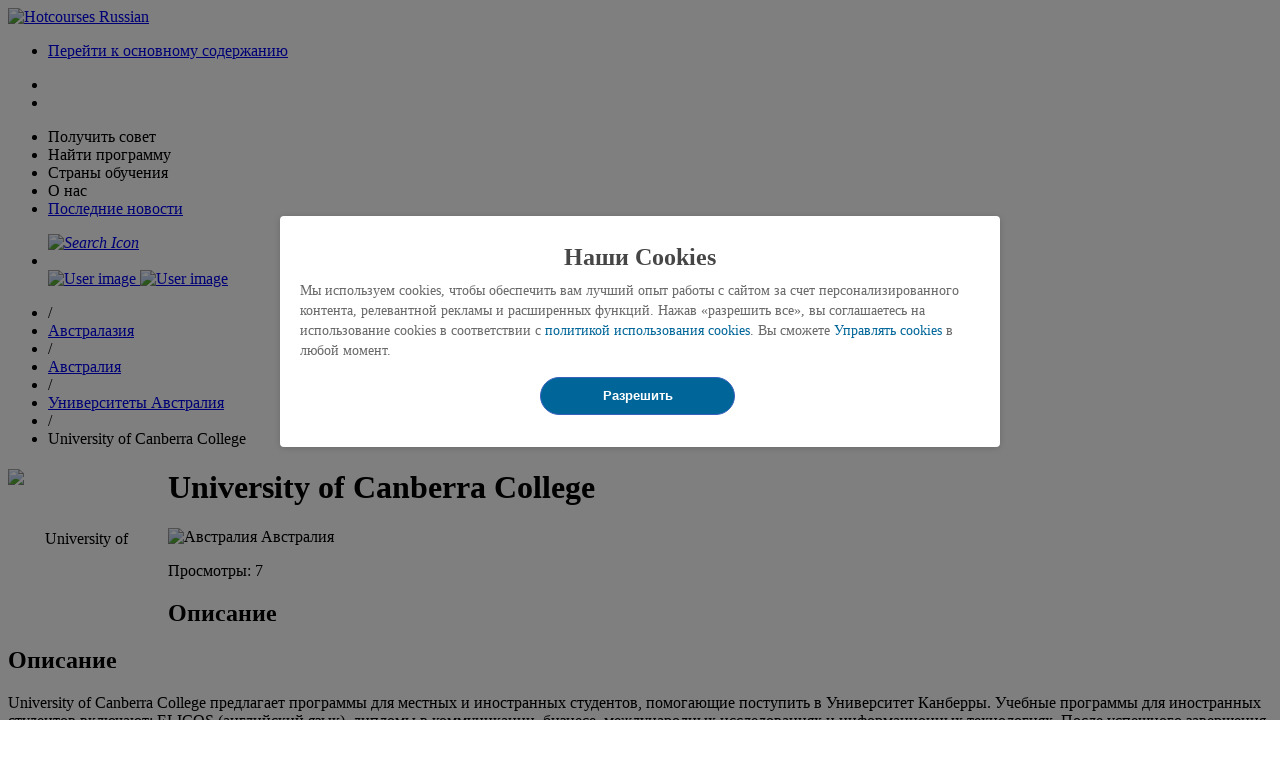

--- FILE ---
content_type: text/html;charset=UTF-8
request_url: https://www.hotcourses.ru/study/australia/school-college-university/university-of-canberra-college/139477/international.html
body_size: 25389
content:
<!DOCTYPE html>
<input type="hidden" id="isPopupShownArt" value=""/>
<html lang="ru" xml:lang="ru" xmlns="http://www.w3.org/1999/xhtml" xmlns:og="http://ogp.me/ns#" xmlns:fb="http://ogp.me/ns/fb#">
<head>
<title>University of Canberra College в Австралии &#124; Hotcourses Russian</title>
<meta name="description" content="University of Canberra College в Австралии" />
<meta name="keywords" content="University of Canberra College в Австралии Австралии" />
<!--[if IE]><meta http-equiv='X-UA-Compatible' content='IE=edge,chrome=1'><![endif]-->
<meta name="viewport" content="width=device-width, initial-scale=1.0, minimum-scale=0.5, maximum-scale=5.0">
<meta name="ROBOTS" content="index,follow" />
<meta http-equiv="content-language" content="ru" /> 
<meta http-equiv="content-type" content="text/html; charset=UTF-8" />
<meta property="og:image" content="https://images-intl.prod.aws.idp-connect.com/hca-cont/img/fbk/d-190209.jpg" />
<meta property="og:title" content="University of Canberra College в Австралии &#124; Hotcourses Russian" />
<meta property="og:url" content="https://www.hotcourses.ru/study/australia/school-college-university/university-of-canberra-college/139477/international.html" />
<meta property="og:description" content="University of Canberra College в Австралии" />
<meta name="twitter:card" content="summary" />
<meta name="twitter:title" content="University of Canberra College в Австралии &#124; Hotcourses Russian" />
<meta property="fb:app_id" content="246159432090905" />
<meta property="fb:pages" content="154719097929860" />
<link rel="canonical" href="https://www.hotcourses.ru/study/australia/school-college-university/university-of-canberra-college/139477/international.html"/>
<link rel="shortcut icon" href="https://images-intl.prod.aws.idp-connect.com/hca-cont/img/RB_favicon_051224.ico" />
<link rel="preload" href="https://images-intl.prod.aws.idp-connect.com/hca-cont/fonts/OpenSans-Regular.ttf" as="font" type="font/ttf" crossorigin>
<link rel="preload" href="https://images-intl.prod.aws.idp-connect.com/hca-cont/fonts/OpenSans-Bold.ttf" as="font" type="font/ttf" crossorigin>
<link rel="preload" href="https://images-intl.prod.aws.idp-connect.com/hca-cont/fonts/fontawesome-webfont.woff" as="font" type="font/ttf" crossorigin>
<link rel="preconnect" href="https://www.google-analytics.com" crossorigin>
<link rel="preconnect" href="https://connect.facebook.net" crossorigin>
<link rel="preconnect" href="https://www.googletagservices.com" crossorigin>
<link rel="preconnect" href="https://dev.visualwebsiteoptimizer.com" crossorigin>
<link rel="preconnect" href="https://www.googletagmanager.com" crossorigin>
<link rel="preload" href="https://css-intl.prod.aws.idp-connect.com/hca-cont/css/non_ad_profile_010823.css" as="style" onload="this.onload=null;this.rel='stylesheet'">
<link rel="stylesheet" href="https://css-intl.prod.aws.idp-connect.com/hca-cont/css/non_ad_profile_fold_051223.css" type="text/css" />
<link rel="preload" href="https://css-intl.prod.aws.idp-connect.com/hca-cont/css/footer_051224.css" as="style" onload="this.onload=null;this.rel='stylesheet'"> 
<link id="megamenu" rel="preload" href="https://css-intl.prod.aws.idp-connect.com/hca-cont/css/megamenu_031225.css" as="style" onload="this.onload=null;this.rel='stylesheet'">
<noscript><link rel="stylesheet" href="https://css-intl.prod.aws.idp-connect.com/hca-cont/css/non_ad_profile_010823.css" type="text/css" /></noscript>
<input type="hidden" id="specificCsshid" value="https://css-intl.prod.aws.idp-connect.com/hca-cont/css/non_ad_profile_010823.css"/>
<noscript><link rel="stylesheet" type="text/css" href="https://css-intl.prod.aws.idp-connect.com/hca-cont/css/footer_051224.css" media="screen" /></noscript>
<input type="hidden" id="footerCsshid" value="https://css-intl.prod.aws.idp-connect.com/hca-cont/css/footer_051224.css"/>
<input type="hidden" id="hcintCssVer" value="https://css-intl.prod.aws.idp-connect.com/hca-cont/css/hcint_181023.css"/>
<link rel="stylesheet" id="size-stylesheet" type="text/css" />
<!--[if IE 8]>	
<link rel="stylesheet" type="text/css" href="https://css-intl.prod.aws.idp-connect.com/hca-cont/css/asn_ie8_010823.css" media="screen" />
<![endif]-->	
<!--[if IE 9]>	
<link rel="stylesheet" type="text/css" href="https://css-intl.prod.aws.idp-connect.com/hca-cont/css/ie9.css" media="screen" />
<![endif]-->
<link rel="stylesheet" type="text/css" href="https://css-intl.prod.aws.idp-connect.com/hca-cont/css/hcru_010823.css" media="screen" />
<input type="hidden" id="megaMenuCsshid" value="https://css-intl.prod.aws.idp-connect.com/hca-cont/css/megamenu_031225.css"/>
<noscript><link id="megamenu" rel="stylesheet" href="https://css-intl.prod.aws.idp-connect.com/hca-cont/css/megamenu_031225.css" type="text/css" media="screen"/></noscript>
<link rel="preload"
href="https://css-intl.prod.aws.idp-connect.com/hca-cont/css/other_affiiates_280125.css"
as="style" onload="this.onload=null;this.rel='stylesheet'">
<input type="hidden" id="brandRefreshCssid"
value="https://css-intl.prod.aws.idp-connect.com/hca-cont/css/other_affiiates_280125.css" />
<link rel="alternate" hreflang="x-default" href="https://www.hotcoursesabroad.com/study/australia/school-college-university/university-of-canberra-college/139477/international.html"/>
<link rel="alternate" hreflang="ar" href="https://www.hotcourses.ae/study/australia/school-college-university/university-of-canberra-college/139477/international.html" />
<link rel="alternate" hreflang="es" href="https://www.hotcourseslatinoamerica.com/study/australia/school-college-university/university-of-canberra-college/139477/international.html" />
<link rel="alternate" hreflang="vi" href="https://www.hotcourses.vn/study/australia/school-college-university/university-of-canberra-college/139477/international.html" />
<link rel="alternate" hreflang="ru" href="https://www.hotcourses.ru/study/australia/school-college-university/university-of-canberra-college/139477/international.html" />
<link rel="alternate" hreflang="en-TH" href="https://www.hotcourses.in.th/study/australia/school-college-university/university-of-canberra-college/139477/international.html" />
<link rel="alternate" hreflang="en-ID" href="https://www.hotcourses.co.id/study/australia/school-college-university/university-of-canberra-college/139477/international.html" />
<link rel="alternate" hreflang="en-BR" href="https://www.hotcourses.com.br/study/australia/school-college-university/university-of-canberra-college/139477/international.html" />
<link rel="alternate" hreflang="en-TR" href="https://www.hotcourses-turkey.com/study/australia/school-college-university/university-of-canberra-college/139477/international.html" />
<link rel="alternate" hreflang="en-IN" href="https://www.hotcoursesabroad.com/india/australia/school-college-university/university-of-canberra-college/139477/international.html"/>
<script>
cookieConsent = [{functionalityCookie : 1 , performanceCookie : 1, targetCookie : 1}];
</script>
<script type="text/javascript">
(function(i,s,o,g,r,a,m){i['GoogleAnalyticsObject']=r;i[r]=i[r]||function(){
(i[r].q=i[r].q||[]).push(arguments)},i[r].l=1*new Date();a=s.createElement(o),
m=s.getElementsByTagName(o)[0];a.defer=true;a.src=g;m.parentNode.insertBefore(a,m)
})(window,document,'script','//www.google-analytics.com/analytics.js','ga');
</script>
<link rel="preload" as="script" href="https://js-intl.prod.aws.idp-connect.com/hca-cont/scripts/ga_data_layer_031225.js">
<script type="text/javascript" as="script" src="https://js-intl.prod.aws.idp-connect.com/hca-cont/scripts/ga_data_layer_031225.js" defer></script>
<script type="text/javascript">
ga('create', 'UA-23441309-1', 'auto', {'useAmpClientId': true});
ga('require', 'displayfeatures');
</script>
<script> 
<!-- Define dataLayer and the gtag function. -->
window.dataLayer = window.dataLayer || []; 
function gtag(){dataLayer.push(arguments);} 
<!-- // Default ad_storage to 'denied'. -->
gtag('consent', 'default', { 
ad_storage: "denied", 
analytics_storage: "denied", 
functionality_storage: "denied", 
personalization_storage: "denied", 
security_storage: "denied", 
ad_user_data: "denied",
ad_personalization: "denied", 
'wait_for_update': 500 
}); 
</script>
<!-- Google Tag Manager -->
<script>
window.onload = function() {
(function(w,d,s,l,i){w[l]=w[l]||[];w[l].push({'gtm.start':
new Date().getTime(),event:'gtm.js'});var f=d.getElementsByTagName(s)[0], j=d.createElement(s),dl=l!='dataLayer'?'&l='+l:'';j.defer=true;j.src= 'https://www.googletagmanager.com/gtm.js?id='+i+dl;f.parentNode.insertBefore(j,f); })(window,document,'script','dataLayer','GTM-M4N89K8');
displayRECourses();
}
</script>
<!-- End Google Tag Manager -->
<script type="text/javascript">
ga('set', 'dimension1', 'Provider-NonAd');
ga('set', 'dimension3', 'University of Canberra College');
ga('set', 'dimension5', 'australia');
ga('set', 'dimension8', 'Non Advertiser');
ga("set", "dimension18", "Yes"); 
ga('send', 'pageview');
</script>
<!-- Having the cookieless/cookie based GA insight script -->
<script type="text/javascript" id="insightloggingId">
ga('create', 'UA-52581773-1', 'auto', {'name': 'newTracker'}); 
ga('newTracker.require', 'displayfeatures');
</script> 
<script type="text/javascript">
ga('newTracker.set', 'dimension1', 'profile page');
ga('newTracker.set', 'dimension2', 'hotcoursesrussia');
ga('newTracker.set', 'dimension3', '139477');
ga('newTracker.set', 'dimension13', 'AUSTRALIA');
ga('newTracker.set', 'dimension16', 'Non Advertiser');
ga('newTracker.send', 'pageview');
</script>
<input type="hidden" id="dropYandexSrc" value="Y"/>
<div id="YandexScriptOnElement"></div>
<link rel="stylesheet" id="mega-size-stylesheet" type="text/css" />
<script type="text/javascript" src="https://js-intl.prod.aws.idp-connect.com/hca-cont/scripts/jquery.min300321.js"></script>
<input type="hidden" id="preloadForIE" value="Y"/>
<input type="hidden" id="reqstId" value="https://www.hotcourses.ru/study/australia/school-college-university/university-of-canberra-college/139477/international?null"/>
<input type="hidden" id="referId" value=""/>
</head>
<body>
<input type="hidden" id="donutScptPath" value="https://js-intl.prod.aws.idp-connect.com/hca-cont/scripts/drawDoughnutChart120716.js"/>
<!-- header start here -->
<script>
(function() {
const existingToken = sessionStorage.getItem("sessionIdToken");
if (!existingToken || existingToken === "null" || existingToken.trim() === "") {
const token = "";
if (token) {
sessionStorage.setItem("sessionIdToken", token);
}
}
})();
</script>
<!-- Google Tag Manager (noscript) -->
<noscript><iframe src="https://www.googletagmanager.com/ns.html?id=GTM-M4N89K8" title="gtmiframe" height="0" width="0" style="display:none;visibility:hidden"></iframe></noscript>
<!-- End Google Tag Manager (noscript) -->
<input type="hidden" id="isGeoAllowed" value="false"/>
<input type="hidden" id="cookiePolicyAgreed" value="null"/>
<input type="hidden" id="client_id" value="null"/>
<input type="hidden" id="session_id" value="null"/>
<input type="hidden" id="userIdForGa" value="null"/>
<input type="hidden" id="user_id" value=""/>
<input type="hidden" name="requestFrom" id="requestFrom" />
<div id="signup_box" class="frm fnw" style="display: none;"></div>
<input type="hidden" id="loadMegaMenuMobileCSS" value="https://css-intl.prod.aws.idp-connect.com/hca-cont/css/megamenu_031225.css"/> 
<input type="hidden" id="brandRefreshCssid" value="https://css-intl.prod.aws.idp-connect.com/hca-cont/css/other_affiiates_280125.css"/>
<input type="hidden" id="marketoChatbotSysvar" value="ON"/>
<input type="hidden" id="ctaButtonTxt" value="Speak to an expert"/>
<div id="leadsToProvider_box" class="frm mfg gfn fnw plbx" style="display: none;"></div>
<div id="fad" class="fadt" style="display: none;"></div>
<input type="hidden" id="ipTargetURLRedirect" value="/study/australia/school-college-university/university-of-canberra-college/139477/international"/>
<!-- // Feature disabled as per LG-660.
//TODO: Remove this code post-release. -->
<!--
-->
<input type="hidden" id="gaPageDimension" value="Provider-NonAd"/>
<input type="hidden" id="trackFbUserReg" value=""/>
<input type="hidden" id="fastlaneAvailableFlag" value="N"/>
<header id="topsrchSec" class="bgwht nw_nav">
<!-- wrapper start here -->
<div id="wrapper" class="md_d-flex">
<!-- mobile version-->
<div class="mobile-menu">
<div class="hamburgericon" onclick="topNavSubLinksGALogging('hamburger_click','mobile');">
<span class="hamburgerline hamburgerline1"></span>
<span class="hamburgerline hamburgerline2"></span>
<span class="hamburgerline hamburgerline3"></span>
</div>
</div>
<!-- mobile version -->
<!-- logo start here -->
<div class="logo">
<a href="https://www.hotcourses.ru">
<img src="https://images-intl.prod.aws.idp-connect.com/hca-cont/img/newheader_logo_051224.svg" alt="Hotcourses Russian" title="Hotcourses Russian" width="204" height="100%">
</a>
<div class="web_skiplink" onclick="skipToMainContent();">
<ul><li><a href="javascript:void(0);" id="web_skiplink">Перейти к основному содержанию</a></li>
</ul>
</div> 
</div>
<!-- logo end here -->
<!-- search and login start here -->
<input type="hidden" id="enqDrftCookie" value="null"/>
<nav class="nav meganav "> 
<!-- RU -->
<div class="slad">
<!-- mobile version -->	
<ul class="nav_flevel sm mb_block">
<li class="" id="desktop3">
<span class="lnk"><i class="fa fa-bars fa-2x"></i></span>
</li>
<li id="hamBgrIcn">
<span class="lnk" onclick="defaultCrseTab('tpNvCrseLnk','tpNvCrseDiv','tpNvComUl');"><i class="fa fa-bars fa-2x"></i></span>
</li>
</ul>
<!-- mobile version end -->
<ul class="nav_flevel mb_nav mb_none" id="tpNvComUl">
<!-- Get advice nav starts here --> 
<li id="tpNvCrseLi" class="" onclick="showHideTopNavs(this.id,'tpNvCrseDiv','tpNvCrseLi','onclk');ga4loggingForTopNav('topnav','get_advice_click');">
<span class="lnk" id="tpNvCrseLnk">Получить совет<span class="mb_aw"><i class="fa fa-angle-right"></i></span></span> 
<div class="megamenu" id="tpNvCrseDiv" style="display: none;">
<div class="inmenu">
<div class="inmlft">
<div class="inmlhd bld">Нужна помощь?</div>
<p class="inmlpara">Привет, автоматическая система подборки программ и вузов поможет вам разобраться.</p>
<div class="inmlbtn">
<a href="https://www.hotcourses.ru/study/chat-bot.html" class="grn_btn TopNavTalkToCouruCTAGetAdviceSection" id="TopNavTalkToCouruCTA" onclick="topNvGAEventLogging('Couru CTA');"><span class="TopNavTalkToCouruCTAGetAdviceSection" id="TopNavTalkToCouruCTA">СПРОСИТЬ ПОМОЩНИКA</span></a>
</div>
</div>
<div class="inmrgt">
<div class="inmcol">
<p class="inmcolhd bld">Cтипендии и финансы<span class="inmarw"><i class="fa fa-angle-down"></i></span></p>
<ul class="inmlst">
<li><a href="https://www.hotcourses.ru/study/international-scholarships.html" onclick="topNvGAEventLogging('University rankings');ga4loggingForTopNav('topnav','get_advice_dropdown','tips&tools-university_rankings');">Граны за рубежом</a></li>
<li><a href="https://www.hotcourses.ru/study/international-scholarships/canada/qn/cn/32/qid/catid/scholarship.html" onclick="topNvGAEventLogging('University prospectus');ga4loggingForTopNav('topnav','get_advice_dropdown','tips&tools-university_prospectus');">Cтипендии в Канаде</a></li>
<li><a href="https://www.hotcourses.ru/study/international-scholarships/australia/qn/cn/9/qid/catid/scholarship.html" onclick="topNvGAEventLogging('Student reviews');ga4loggingForTopNav('topnav','get_advice_dropdown','tips&tools-student_reviews');">Cтипендии в Австралии</a></li>
<li><a href="https://www.hotcourses.ru/study/international-scholarships/us-usa/qn/cn/211/qid/catid/scholarship.html" onclick="topNvGAEventLogging('Student videos');ga4loggingForTopNav('topnav','get_advice_dropdown','tips&tools-student_videos');">Стипендии в США</a></li>
<li><a href="https://www.hotcourses.ru/study/international-scholarships/uk/qn/cn/210/qid/catid/scholarship.html" onclick="topNvGAEventLogging('Events near you');ga4loggingForTopNav('topnav','get_advice_dropdown','tips&tools-events_near_you');">Стипендии в Англии</a></li><li><a href="https://www.hotcourses.ru/study/tuition-fees.html" onclick="topNvGAEventLogging('Events near you');ga4loggingForTopNav('topnav','get_advice_dropdown','tips&tools-events_near_you');">Стоимость учебы</a></li>
</ul>
</div>
<div class="inmcol">
<p class="inmcolhd bld"> Стоимость образования<span class="inmarw"><i class="fa fa-angle-down"></i></span></p>
<ul class="inmlst">
<li><a href="https://www.hotcourses.ru/study-abroad-info/money/" onclick="topNvGAEventLogging('Funding guides');ga4loggingForTopNav('topnav','get_advice_dropdown','finance&support-funding_guides');">Статьи про учебу за рубежом 
</a></li>
<li><a href="https://www.hotcourses.ru/study-abroad-info/accomodation/" onclick="topNvGAEventLogging('Find scholarships');ga4loggingForTopNav('topnav','get_advice_dropdown','finance&support-find_scholarships');">Cтуденческое жилье</a></li>
<li><a href="https://www.hotcourses.ru/study-abroad-info/careers-prospects/" onclick="topNvGAEventLogging('Costs of studying abroad');ga4loggingForTopNav('topnav','get_advice_dropdown','finance&support-costs_pf_studying_abroad');">Карьера за рубежом</a></li>
<li><a href="https://www.hotcourses.ru/study/study-abroad-info/international-student-news/" onclick="topNvGAEventLogging('Grants and scholarships');ga4loggingForTopNav('topnav','get_advice_dropdown','finance&support-grants_and_scholarships');">Новости образования</a></li>
<li><a href="https://www.hotcourses.ru/study/tuition-fees.html" onclick="topNvGAEventLogging('Tuition Fees');ga4loggingForTopNav('topnav','get_advice_dropdown','finance&support-tuition_fees');">Топ-вузы и специализации</a></li>
</ul>
</div>
<div class="inmcol">
<p class="inmcolhd bld">Гиды по вузам <span class="inmarw"><i class="fa fa-angle-down"></i></span></p>
<ul class="inmlst">
<li><a href="https://www.hotcourses.ru/study/college/list.html?&order=1&but=2,5,6,7&unilink=4&btnclr=6-12,7-10&crsbutton=Y&destination=Y&campaign=60249&utm_source=cpc&utm_medium=onsite&utm_campaign=navigation&utm_term=contact%20uni&utm_content=hcru_onsite_cpc_navigation_contact%20uni_ru_null_null_null" onclick="topNvGAEventLogging('Studying Abroad articles');ga4loggingForTopNav('topnav','get_advice_dropdown','guidance-studying_abroad_articles');">Найти университет</a></li>
<li><a href="https://www.hotcourses.ru/study/international/university-prospectus.html" onclick="topNvGAEventLogging('IELTS preparation');ga4loggingForTopNav('topnav','get_advice_dropdown','guidance-ielts_preparation');">Cкачать брошюры вузов
</a></li>
<li><a href="https://www.hotcourses.ru/study/all-subjects-courses/undergraduate-postgraduate-degrees/programs.html/" onclick="topNvGAEventLogging('Housing and accommodation');ga4loggingForTopNav('topnav','get_advice_dropdown','guidance-housing_and_accomodation');">Выбрать специализацию
</a></li>
<li><a href="https://www.hotcourses.ru/study/international-students/reviews-ratings/university-school-college/review.html" onclick="topNvGAEventLogging('Working and internships abroad');ga4loggingForTopNav('topnav','get_advice_dropdown','guidance-working_and_internships_abroad');">Отзывы студентов</a></li>
</ul>
</div>
<div class="inmcol">
<p class="inmcolhd bld">Рейтинги университетов <span class="inmarw"><i class="fa fa-angle-down"></i></span></p>
<ul class="inmlst">
<li><a href="https://www.hotcourses.ru/study/rankings/qs-world.html" onclick="topNvGAEventLogging('Studying Abroad articles');ga4loggingForTopNav('topnav','get_advice_dropdown','guidance-studying_abroad_articles');">Мировой рейтинг вузов QS</a></li>
<li><a href="https://www.hotcourses.ru/study/rankings/the-world-university.html" onclick="topNvGAEventLogging('IELTS preparation');ga4loggingForTopNav('topnav','get_advice_dropdown','guidance-ielts_preparation');">Рейтинг вузов Times
</a></li>
<li><a href="https://www.hotcourses.ru/study/rankings/arwu.html" onclick="topNvGAEventLogging('Housing and accommodation');ga4loggingForTopNav('topnav','get_advice_dropdown','guidance-housing_and_accomodation');">Рейтинг ARWU
</a></li>
<li><a href="https://www.hotcourses.ru/study/rankings/hdi.html" onclick="topNvGAEventLogging('Working and internships abroad');ga4loggingForTopNav('topnav','get_advice_dropdown','guidance-working_and_internships_abroad');">Число национальностей в вузах</a></li>
</ul>
</div>
</div>
</div>
</div>
</li>
<!-- Find a course nav starts here --> 
<li id="tpNvInspLi" class="" onclick="showHideTopNavs(this.id,'tpNvInspDiv','tpNvInspLi','onclk');ga4loggingForTopNav('topnav','find_a_course_click');">
<span id="tpNvInspLnk" class="lnk">Найти программу<span class="mb_aw"><i class="fa fa-angle-right"></i></span></span> 
<div class="megamenu two" id="tpNvInspDiv" style="display: none;">
<div class="inmenu">
<!--<div class="inmlft">
<div class="inmlhd bld">Найдите свою идеальную программу</div>
<p class="inmlpara">Ответьте на несколько вопросов, и наш составитель курсов сделает все остальное.
</p>
<div class="inmlbtn">
<a href="/study/find-a-course-match/" class="grn_btn TopNavGetStartedCTAcoursematcherjourney" onclick="topNvGAEventLogging('Find Course CTA');removeDupLogging();" ><span class="TopNavGetStartedCTAcoursematcherjourney">НАЧАТЬ</span></a>
</div>
</div>-->
<div class="inmrgt">
<div class="inmcol">
<p class="inmcolhd bld">Уровни обучения
<span class="inmarw"><i class="fa fa-angle-down"></i></span></p>
<ul class="inmlst">
<li><a href="https://www.hotcourses.ru/study/all-subjects-courses/undergraduate-degrees/programs.html" onclick="topNvGAEventLogging('Undergraduate courses');ga4loggingForTopNav('topnav','find_a_course_dropdown','study_level-undergraduate_courses');">Бакалавриат</a></li>
<li><a href="https://www.hotcourses.ru/study/all-subjects-courses/postgraduate-degrees/programs.html" onclick="topNvGAEventLogging('Postgraduate courses');ga4loggingForTopNav('topnav','find_a_course_dropdown','study_level-postgraduate_courses');">Магистратура и PhD</a></li>
<li><a href="https://www.hotcourses.ru/study/all-subjects-courses/vocational-training/programs.html" onclick="topNvGAEventLogging('Vocational courses');ga4loggingForTopNav('topnav','find_a_course_dropdown','study_level-vocational_courses');">Профессиональные курсы</a></li>
<li><a href="https://www.hotcourses.ru/study/international/schools-colleges-university/pathway-list.html" onclick="topNvGAEventLogging('Pathways courses');ga4loggingForTopNav('topnav','find_a_course_dropdown','study_level-pathways_courses');">Подготовительные курсы Foundation
</a></li>
<li><a href="https://www.hotcourses.ru/study/all-subjects-courses/pre-masters/programs.html " onclick="topNvGAEventLogging('Pre-master courses');ga4loggingForTopNav('topnav','find_a_course_dropdown','study_level-pre_master_courses');">Курсы Pre-Masters</a></li>
<li><a href="https://www.hotcourses.ru/study/international/schools-colleges-university/list.html" onclick="topNvGAEventLogging('English courses');ga4loggingForTopNav('topnav','find_a_course_dropdown','study_level-english_courses');queryParamInSession('','','Y');">Курсы английского
<li><a href="https://www.hotcourses.ru/study/training-degrees/international/mba-courses/cgory/k-2/sin/ct/programs.html" onclick="topNvGAEventLogging('MBA');ga4loggingForTopNav('topnav','find_a_course_dropdown','study_level-mba_courses');">Программы MBA</a></li>
</a></li>
</ul>
</div>
<div class="inmcol inmpoplr">
<p class="inmcolhd bld">Популярные cпециализации <span class="inmarw"><i class="fa fa-angle-down"></i></span></p>
<div class="inmpsubj">
<ul class="inmlst">
<li><a href="https://www.hotcourses.ru/study/training-degrees/international/architecture-building-and-planning-courses/cgory/c-2/sin/ct/programs.html" onclick="topNvGAEventLogging('Architecture and Construction');ga4loggingForTopNav('topnav','find_a_course_dropdown','popular_subjects-architecture_and_construction');">Архитектура и стоительство
<li><a href="https://www.hotcourses.ru/study/training-degrees/international/business-and-administrative-studies-courses/cgory/d-2/sin/ct/programs.html" onclick="topNvGAEventLogging('Business and Management');ga4loggingForTopNav('topnav','find_a_course_dropdown','popular_subjects-business_and_management');">Бизнес и менеджмент
</a></li>
<li><a href="https://www.hotcourses.ru/study/training-degrees/international/travel-tourism-and-hospitality-courses/cgory/m-2/sin/ct/programs.html" onclick="topNvGAEventLogging('Travel and Hospitality');ga4loggingForTopNav('topnav','find_a_course_dropdown','popular_subjects-travel_and_hospitality');">Гостеприимство и туризм
</a></li>
<li><a href="https://www.hotcourses.ru/study/training-degrees/international/humanities-courses/cgory/i-2/sin/ct/programs.html" onclick="topNvGAEventLogging('Humanities');ga4loggingForTopNav('topnav','find_a_course_dropdown','popular_subjects-humanities');">Гуманитарные науки
</a></li>
<li><a href="https://www.hotcourses.ru/study/training-degrees/international/engineering-and-technology-courses/cgory/g-2/sin/ct/programs.html" onclick="topNvGAEventLogging('Engineering');ga4loggingForTopNav('topnav','find_a_course_dropdown','popular_subjects-engineering');">Инженерия
</a></li>
</ul>
<ul class="inmlst">
<li><a href="https://www.hotcourses.ru/study/training-degrees/international/applied-and-pure-sciences-courses/cgory/b-2/sin/ct/programs.html" onclick="topNvGAEventLogging('Applied and Pure Sciences');ga4loggingForTopNav('topnav','find_a_course_dropdown','popular_subjects-applied_and_pure_sciences');">Естественные науки
</a></li>
<li><a href="https://www.hotcourses.ru/study/training-degrees/international/health-and-medicine-courses/cgory/h-2/sin/ct/programs.html" onclick="topNvGAEventLogging('Health and Medicine');ga4loggingForTopNav('topnav','find_a_course_dropdown','popular_subjects-health_and_medicine');">Здоровье и медицина
</a></li>
<li><a href="https://www.hotcourses.ru/study/training-degrees/international/hair-beauty-and-personal-care-courses/cgory/n-2/sin/ct/programs.html" onclick="topNvGAEventLogging('Personal Care and Fitness');ga4loggingForTopNav('topnav','find_a_course_dropdown','popular_subjects-personal_care_and_fitness');">Красота и фитнес
</a></li>
<li><a href="https://www.hotcourses.ru/study/training-degrees/international/creative-arts-and-design-courses/cgory/f-2/sin/ct/programs.html" onclick="topNvGAEventLogging('Creative Arts and Design');ga4loggingForTopNav('topnav','find_a_course_dropdown','popular_subjects-creative_arts_and_design');">Креативные науки
</a></li>
<li><a href="https://www.hotcourses.ru/study/training-degrees/international/computer-and-mathematical-science-courses/cgory/e-2/sin/ct/programs.html" onclick="topNvGAEventLogging('Computer Science and IT');ga4loggingForTopNav('topnav','find_a_course_dropdown','popular_subjects-computer_science_and_it');">Компьютерные науки
</a></li>
</ul>
<ul class="inmlst">
<li><a href="https://www.hotcourses.ru/study/training-degrees/international/education-and-training-courses/cgory/o-2/sin/ct/programs.html" onclick="topNvGAEventLogging('Education and Training');ga4loggingForTopNav('topnav','find_a_course_dropdown','popular_subjects-education_and_training');">Педагогика
</a></li>
<li><a href="https://www.hotcourses.ru/study/training-degrees/international/law-courses/cgory/j-2/sin/ct/programs.html" onclick="topNvGAEventLogging('Law');ga4loggingForTopNav('topnav','find_a_course_dropdown','popular_subjects-law');">Право
</a></li>
<li><a href="https://www.hotcourses.ru/study/training-degrees/international/agriculture-and-related-subjects-courses/cgory/a-2/sin/ct/programs.html" onclick="topNvGAEventLogging('Agriculture and Veterinary Medicine');ga4loggingForTopNav('topnav','find_a_course_dropdown','popular_subjects-agriculture_and_veterinary_medicine');">Сельское хозяйство и ветеринария
</a></li>
<li><a href="https://www.hotcourses.ru/study/training-degrees/international/social-studies-and-communications-courses/cgory/l-2/sin/ct/programs.html" onclick="topNvGAEventLogging('Social Studies and Media');ga4loggingForTopNav('topnav','find_a_course_dropdown','popular_subjects-social_studies_and_media');">Социальные науки и медиа
</a></li>
</ul>
</div>
</div>
</div>
</div>
</div>
</li>
<!-- Study destination nav starts here --> 
<li id="tpNvAbtLi1" class="" onclick="showHideTopNavs(this.id,'tpNvAbtDiv','tpNvAbtLnk','onclk');ga4loggingForTopNav('topnav','study_destination_click');">
<span class="lnk" id="tpNvAbtLnk">Страны обучения<span class="mb_aw"><i class="fa fa-angle-right"></i></span></span> 
<div class="megamenu third" id="tpNvAbtDiv" style="display: none;">
<div class="inmenu">
<div class="inmlft">
<div class="inmlhd bld">Начните поиск</div>
<p class="inmlpara">
Найдите подходящую страну для учебы за границей</p>
<div class="inmlbtn">
<a href="https://www.hotcourses.ru/world/" class="grn_btn TopNavGetStartedCTACountryHome" onclick="topNvGAEventLogging('Search Course CTA');removeDupLogging();"><span class="TopNavGetStartedCTACountryHome">НАЙТИ</span></a>
</div>
</div>
<div class="inmrgt inmsdn">
<div class="inmdest">
<div class="inmcol">
<p class="inmcolhd bld">Канада
<span class="inmarw"><i class="fa fa-angle-down"></i></span></p>
<ul class="inmlst">
<li><a href="https://www.hotcourses.ru/study/canada/international/schools-colleges-university/32/list.html" onclick="topNvGAEventLogging('Universities in Canada');ga4loggingForTopNav('topnav','study_destination_dropdown','canada-universities_in_canada');">Университеты Канады</a></li>
<li><a href="https://www.hotcourses.ru/study-in-canada/" onclick="topNvGAEventLogging('Study in Canada');ga4loggingForTopNav('topnav','study_destination_dropdown','canada-study_in_canada');">Образование в Канаде
</a></li>
<li><a href="https://www.hotcourses.ru/study/all-subjects-courses/undergraduate-postgraduate-degrees/canada/32/programs.html" onclick="topNvGAEventLogging('Courses in Canada');ga4loggingForTopNav('topnav','study_destination_dropdown','canada-courses_in_canada');">Специализации в Канаде</a></li>
<li><a href="https://www.hotcourses.ru/study-in-canada/visa/canada-visas/" onclick="topNvGAEventLogging('Visa guide for Canada');ga4loggingForTopNav('topnav','study_destination_dropdown','canada-visa_guides_for_canada');">Виза в Канаду</a></li>
</ul>
</div>
<div class="inmcol">
<p class="inmcolhd bld">Англия
<span class="inmarw"><i class="fa fa-angle-down"></i></span></p>
<ul class="inmlst">
<li><a href="https://www.hotcourses.ru/study/uk/international/schools-colleges-university/210/list.html" onclick="topNvGAEventLogging('Universities in the UK');ga4loggingForTopNav('topnav','study_destination_dropdown','united_kingdom-universities_in_the_uk');">Университеты Англии</a></li>
<li><a href="https://www.hotcourses.ru/study-in-the-uk/" onclick="topNvGAEventLogging('Study in the UK');ga4loggingForTopNav('topnav','study_destination_dropdown','united_kingdom-study_in_the_uk');">Образование в Англии
</a></li>
<li><a href="https://www.hotcourses.ru/study/all-subjects-courses/undergraduate-postgraduate-degrees/uk/210/programs.html" onclick="topNvGAEventLogging('Courses in the UK');ga4loggingForTopNav('topnav','study_destination_dropdown','united_kingdom-courses_in_the_uk');">Специализациии в Англии</a></li>
<li><a href="https://www.hotcourses.ru/study-in-the-uk/essentials/uk-visas/" onclick="topNvGAEventLogging('Visa guide for UK');ga4loggingForTopNav('topnav','study_destination_dropdown','united_kingdom-visa_guides_for_uk');">Виза в Англию</a></li>
</ul>
</div>
<div class="inmcol">
<p class="inmcolhd bld">Австралия
<span class="inmarw"><i class="fa fa-angle-down"></i></span></p>
<ul class="inmlst">
<li><a href="https://www.hotcourses.ru/study/australia/international/schools-colleges-university/9/list.html" onclick="topNvGAEventLogging('Universities in Germany');ga4loggingForTopNav('topnav','study_destination_dropdown','germany-universities_in_germany');">Университеты Австралии</a></li>
<li><a href="https://www.hotcourses.ru/study-in-australia/" onclick="topNvGAEventLogging('Study in Germany');ga4loggingForTopNav('topnav','study_destination_dropdown','germany-study_in_germany');">Образование в Австралии
</a></li>
<li><a href="https://www.hotcourses.ru/study/all-subjects-courses/undergraduate-postgraduate-degrees/australia/9/programs.html?filterApplied=country" onclick="topNvGAEventLogging('Courses in Australia');ga4loggingForTopNav('topnav','study_destination_dropdown','germany-courses_in_germany');">Специализации в Австралии</a></li>
<li><a href="https://www.hotcourses.ru/study-in-australia/essentials/australia-visas/" onclick="topNvGAEventLogging('Visa guide for Germany');ga4loggingForTopNav('topnav','study_destination_dropdown','germany-visa_guides_for_germany');">Визы в Австралию</a></li>
</ul>
</div>
<div class="inmcol">
<p class="inmcolhd bld">США
<span class="inmarw"><i class="fa fa-angle-down"></i></span></p>
<ul class="inmlst">
<li><a href="https://www.hotcourses.ru/study/us-usa/international/schools-colleges-university/211/list.html" onclick="topNvGAEventLogging('Universities in the USA');ga4loggingForTopNav('topnav','study_destination_dropdown','usa-universities_in_the_usa');">Университеты США</a></li>
<li><a href="https://www.hotcourses.ru/study-in-usa/" onclick="topNvGAEventLogging('Study in the USA');ga4loggingForTopNav('topnav','study_destination_dropdown','usa-study_in_the_usa');">Образование в США
</a></li>
<li><a href="https://www.hotcourses.ru/study/all-subjects-courses/undergraduate-postgraduate-degrees/us-usa/211/programs.html" onclick="topNvGAEventLogging('Courses in the USA');ga4loggingForTopNav('topnav','study_destination_dropdown','usa-courses_in_the_usa');">Программы обучения</a></li>
<li><a href="https://www.hotcourses.ru/study-in-usa/essentials/usa-visas/" onclick="topNvGAEventLogging('Visa guide for USA');ga4loggingForTopNav('topnav','study_destination_dropdown','usa-visa_guides_for_usa');">Виза в США</a></li>
</ul>
</div>
</div>
<div class="inmdest inmothr">
<div class="inmcol">
<p class="inmcolhd bld">Регионы <span class="inmarw"><i class="fa fa-angle-down"></i></span></p>
<div class="inmospt">
<ul class="inmlst">
<li><a href="https://www.hotcourses.ru/all-articles/" onclick="topNvGAEventLogging('Study in Europe');ga4loggingForTopNav('topnav','study_destination_dropdown','other_regions-study_in_europe');">Все страны обучения
</a></li>
<li><a href="https://www.hotcourses.ru/australasia/" onclick="topNvGAEventLogging('Study in Australasia');ga4loggingForTopNav('topnav','study_destination_dropdown','other_regions-study_in_australasia');">Австралия и Новая Зеландия
</a></li>
</ul>
<ul class="inmlst">
<li><a href="https://www.hotcourses.ru/europe/" onclick="topNvGAEventLogging('Study in North America');ga4loggingForTopNav('topnav','study_destination_dropdown','other_regions-study_in_north_america');">Обучение в Европе
</a></li>
<li><a href="https://www.hotcourses.ru/asia/" onclick="topNvGAEventLogging('Study in Asia');ga4loggingForTopNav('topnav','study_destination_dropdown','other_regions-study_in_asia');">Обучение в Азии
</a></li>
</ul>
</div>
</div>
<div class="inmcol">
<p class="inmcolhd bld">Другие страны <span class="inmarw"><i class="fa fa-angle-down"></i></span></p>
<div class="inmospt">
<ul class="inmlst">
<li><a href="https://www.hotcourses.ru/study/ireland/international/schools-colleges-university/154/list.html" onclick="topNvGAEventLogging('Study in Australia);ga4loggingForTopNav('topnav','study_destination_dropdown','also_popular-study_in_australia');">Вузы в Ирландии
</a></li>
<li><a href="https://www.hotcourses.ru/study/malaysia/international/schools-colleges-university/114/list.html" onclick="topNvGAEventLogging('Study in France');ga4loggingForTopNav('topnav','study_destination_dropdown','also_popular-study_in_france');">Вузы в Малайзии
</a></li>
</ul>
<ul class="inmlst">
<li><a href="https://www.hotcourses.ru/study/singapore/international/schools-colleges-university/168/list.html" onclick="topNvGAEventLogging('Study in Italy');ga4loggingForTopNav('topnav','study_destination_dropdown','also_popular-study_in_italy');">Вузы в Сингапуре
</a></li>
<li><a href="https://www.hotcourses.ru/netherlands/" onclick="topNvGAEventLogging('Study in the Netherlands');ga4loggingForTopNav('topnav','study_destination_dropdown','also_popular-study_in_netherlands');">Вузы в Новой Зеландии
</a></li>
</ul>
</div>
</div>
</div>
</div>
</div>
</div>
</li>
<!-- Our services -->
<li id="tpNvAbtLi" class="" onclick="showHideTopNavs(this.id,'tpNvSrcDiv','tpNvSrcLi','onclk');checkGenericIdpFlag();checkGenericIdpFlag();setGenericCbfUrl();ga4loggingForTopNav('topnav','our_services_click');">
<span class="lnk" id="tpNvAbtLnkSrc">О нас<span class="mb_aw"><i class="fa fa-angle-right"></i></span></span> 
<div class="megamenu third" id="tpNvSrcDiv" style="display: none;">
<div class="inmenu">
<div class="inmlft" style="display:none" id="cbfBtn">
<div class="inmlhd bld">Найти университет
</div>
<p class="inmlpara">Уточните свой поиск и найдите то, что вам нужно.
</p>
<div class="inmlbtn">
<a class="grn_btn TopNavGetGuidanceCTAcallbackform" id="cbfButton" onclick="topNvGAEventLogging('Get IDP expert guidance CTA');removeDupLogging();"><span class="TopNavGetGuidanceCTAcallbackform">получить руководство
</span></a>
</div>
</div>
<div class="inmlft" style="display:none" id="uniListBtn">
<div class="inmlhd bld">Найти университет</div>
<p class="inmlpara">Посмотрите список университетов. Уточните свой поиск и найдите подходящий вуз.</p>
<div class="inmlbtn">
<a class="grn_btn TopNavExploreMoreCTAUnilisting" id="uniList" href="/study/international/schools-colleges-university/list.html" onclick="topNvGAEventLogging('University Listing Page CTA');removeDupLogging();"><span class="TopNavExploreMoreCTAUnilisting">НАЙТИ</span></a>
</div>
</div>
<div class="inmlft" style="display:none" id="uniListBtncbfSmsVer">
<p class="inmlpara">Узнайте больше об учебных заведениях в своем идеальном месте и найдите свою идеальную пару.
</p>
<div class="inmlbtn">
<a class="grn_btn TopNavExploreMoreCTAUnilisting" id="uniListCnty" onclick="topNvGAEventLogging('University Listing Page CTA');removeDupLogging();"><span class="TopNavExploreMoreCTAUnilisting">УЗНАТЬ БОЛЬШЕ
</span></a>
</div>
</div>
<div class="inmrgt">
<div class="inmcol">
<p class="inmcolhd bld">Что мы предлагаем <span class="inmarw"><i class="fa fa-angle-down"></i></span></p>
<ul class="inmlst">
<li><a href="https://www.hotcourses.ru/study/college/list.html?sublevel=2&studyopt=abroad&but=2,5&btnclr=2-12,5-7&campaign=23868" onclick="topNvGAEventLogging('IDP callback form);ga4loggingForTopNav('topnav','our_services_dropdown','layanankami-konsultasi_kuliah_di_luar_negeri');">Задать вузам вопросы</a></li>
<li><a href="https://www.hotcourses.ru/study-abroad-info/choosing-a-university/inexpensive-school-education-abroad/" onclick="topNvGAEventLogging('S1');ga4loggingForTopNav('topnav','our_services_dropdown','layanankami-tips_mendaftar_s1_di_luar_negeri');">Где дешево учиться после 9 класса</a></li>
<li><a href="https://www.hotcourses.ru/study-abroad-info/choosing-a-university/studying-abroad-after-school/" onclick="topNvGAEventLogging('S2');ga4loggingForTopNav('topnav','our_services_dropdown','layanankami-tips_mendaftar_s2_di_luar_negeri');">Поступление после 11 класса</a></li>
<li><a href="https://www.hotcourses.ru/study-abroad-info/choosing-a-university/ielts-preparation/" onclick="topNvGAEventLogging('IELTS');ga4loggingForTopNav('topnav','our_services_dropdown','layanankami-tips_tes_ielts');">Все про IELTS</a></li>
<li><a href="https://www.hotcourses.ru/study-abroad-info/choosing-a-university/what-is-offer/" onclick="topNvGAEventLogging('LOA');ga4loggingForTopNav('topnav','our_services_dropdown','layanankami-panduan_mendapatkan_loa');">Что такое оффер вуза</a></li>
<li><a href="https://www.hotcourses.ru/study-abroad-info/visa/applying-for-a-student-visa/" onclick="topNvGAEventLogging('Visa');ga4loggingForTopNav('topnav','our_services_dropdown','layanankami-panduan_visa_pelajar');">Как получить визу</a></li>
<li><a href="https://www.hotcourses.ru/study-abroad-info/before-you-leave/" onclick="topNvGAEventLogging('Before you leave');ga4loggingForTopNav('topnav','our_services_dropdown','layanankami-panduan_sebelum_berangkat');">Что делать перед отъездом в вуз</a></li>
</ul>
</div>
<div class="inmcol">
<p class="inmcolhd bld">О нас <span class="inmarw"><i class="fa fa-angle-down"></i></span></p>
<ul class="inmlst">
<li><a href="/study/who-we-are.html" onclick="topNvGAEventLogging('Who we are');ga4loggingForTopNav('topnav','our_services_dropdown','about_us-who_we_are');">О Hotcourses Russian</a></li>
<li><a href="https://www.hotcourses.ru/study/partners.html" onclick="topNvGAEventLogging('Our partners');ga4loggingForTopNav('topnav','our_services_dropdown','about_us-our_partners');">Наши партнеры</a></li>
<li><a href="https://www.hotcourses.ru/study/contact.html" onclick="topNvGAEventLogging('Contact us');ga4loggingForTopNav('topnav','our_services_dropdown','about_us-contact_us');">Контакты</a></li>
</ul>
</div>
</div>
</div>
</div>
</li>
<!-- Latest news menu -->
<li id="tpNvLatNews" onclick="topNvGAEventLogging('Latest news');" class="pad-bt">
<a href="https://www.hotcourses.ru/study/study-abroad-info/international-student-news/" class="lnk" onclick="ga4loggingForTopNav('topnav','latest_news_click');">Последние новости</a> 
</li>
</ul>
</div>
<style>
@media only screen and (max-width:1024px) {
.nw_nav .logo {
margin: 16px 0 8px 35px;
}
}
@media only screen and (max-width:480px) {
.nw_nav .logo {
margin: 25px 0 8px 35px;
}
}
</style>
<input type="hidden" id="navgationbarId" value="true"/>
<ul class="nav_flevel mb_sch" id="topNvSrchLogUl">
<li id="topNavSrchLi" class="icn" style="display:block">
<a href="javascript:void(0);" aria-label="Top Nav Search" class="lnk" id="topNavSrchIcn" onclick="showHideTopNavs(this.id,'topNavSrchDiv','topNavSrchLi','onclk');">
<!-- <i class="fa fa-search fa-2x icon_srch" aria-hidden="true"></i> -->
<i aria-hidden="true">
<img src="https://images-intl.prod.aws.idp-connect.com/hca-cont/img/newheader_search_051224.svg" alt="Search Icon">
</i> 
</a>
<div id="topNavSrchDiv" class="megamenu four" style="display:none;">
<form id="topNavForm" action="javascript:void(0);" method="POST" accept-charset="UTF-8">
<input id="topNavSrch" class="c_txt grey" type="text" placeholder="Поиск информации по сайту*" name="keyWrd" onclick="showHideFn('topNav_srch_div','none');" onkeyup="topNavSrchFn(event, this.id,'Поиск информации по сайту*', 'topNav');" autocomplete="off">
<input type="hidden" id="onTuchStartCalled" value="false" autocomplete="off"/>
<input type="hidden" id="dolSpltChar" value="$$"/>	
<input type="hidden" id="hashSpltChar" value="###"/>
<input type="hidden" id="ampSpltChar" value="&&&"/>
<input type="hidden" id="whichSrch" value=""/>
<div id="srchSugMsgDiv" style="display:none;"><p class="hdr_cl">Начните с 2-х первых букв</p></div>
<div id="noRespMsg" style="display:none;"><p class="hdr_cl">Пожалуйста, попробуйте выбрать 1 предмет или вуз. Вы сможете уточнить свойзапрос позже.</p></div>
<input type="hidden" id="topNavSelcSrch" name="selectedTopNavSearch" autocomplete="off"/>
<input type="hidden" id="topNavSelcKeyword" name="selectedKeyword" autocomplete="off"/>
<input type="hidden" id="topNavSelcCatId" name="categoryId" autocomplete="off"/>
<input type="hidden" id="topNavSelcCatName" name="categoryName" autocomplete="off"/>	
<input type="hidden" id="topNavSelcCatLevel" name="categoryLevel" autocomplete="off"/>
<input type="hidden" id="topNavSelcCntryId" name="countryId" autocomplete="off"/>
<input type="hidden" id="topNavSelcClgId" name="collegeId" autocomplete="off"/>
<input type="hidden" id="topNavSelcClgName" name="collegeName" autocomplete="off"/>
<input type="hidden" id="topNavLastReqURL" value=""/>
<input type="hidden" id="topNavAllCrsFlag" name="allCourseFlag" autocomplete="off"/>
<input type="hidden" id="topNavartDtlUrlId" name="articleDetailUrl" autocomplete="off"/>
<div class="s_btn">
<button id="topNavSrchBtn" type="submit" disabled="disabled" onclick="topNavSrchSbmt('topNavSrch','Поиск информации по сайту*');">
<i aria-hidden="true" class="fa fa-search"></i>
</button>	
</div>
<div id="topNav_srch_div" class="autocomplete nw_topsrch customized-scrollbar" style="display: none; ">
</div>
<div>
<input type="hidden" name="_csrf" value="05c7183f-16c1-42c4-b593-cf79deaca6ca" />
</div></form>
</div>
</li>
<li class="fdv icn">
<a href="javascript:void(0);" aria-label="Top Nav Favpod" id="topNvFavIcon" onclick="openTopNavFavPod('favFlotId','heart','Provider-NonAd','topnav','Favourites','Clicked');" class="lnk fav_btn">
<span class="fa fa-heart-o"></span> 
<span id="notifyId" style="display:none" class="red_note"></span>
</a>
<input type="hidden" id="showTopFav" value="Y" />
</li>
<li class="icn" id="topNavLlogLi" style="display:block">
<!-- <a href="javascript:void(0);" class="mob_clse" onclick="showHideTopNavs('topNavlogIcn','topNavLogDiv','topNavLlogLi','onclk');topNavClickGALogging('user_profile_icon_click');">
<i class="fa fa-times" aria-hidden="true"></i>
</a> -->
<a href="javascript:void(0);" class="lnk" id="topNavlogIcn" onclick="showHideTopNavs(this.id,'topNavLogDiv','topNavLlogLi','onclk');topNavClickGALogging('user_profile_icon_click');">
<div class="rounded"></div>
<span id="shortlistcount"></span>
<span id="shrtCntAnimte"></span>
<span class="lo_in"> <img src="https://images-intl.prod.aws.idp-connect.com/hca-cont/img/newheader_profile_051224.svg" onerror="this.src='https://images-intl.prod.aws.idp-connect.com/hca-cont/img/newheader_profile_051224.svg'; this.onerror=null;" alt="User image" style="width: 25px; height: 25px"/>
</span>
<span class="lo_wt"> <img src="https://images-intl.prod.aws.idp-connect.com/hca-cont/img/default/img_px.gif" onerror="this.src='https://images-intl.prod.aws.idp-connect.com/hca-cont/img/newheader_profile_051224.svg'; this.onerror=null;" alt="User image" data-src="https://images-intl.prod.aws.idp-connect.com/hca-cont/img/icons/log_in.svg"/>	
</span>
</a>
<div class="megamenu five" id="topNavLogDiv" style="display:none;">
<div class="mg_left" id="short_list_pod" style="display:none">
<ul> 
<li id="mat_fav" class="non_fav">
<span id="myfavcount"><b>Сохраните свои сравнения!</b></span> 
</li>
<li class="fav">
<span id="shrtLstCrseId" style="display:none">
<a onclick="ga('send','event', 'View my favourites', 'Top Nav', 'Provider-NonAd', 1, {'nonInteraction': 1});localStorage.setItem('comparelabel', 'courses');" href="https://www.hotcourses.ru/compare/">Программы <i class="fa fa-angle-right" aria-hidden="true"></i>
<span id="shrtLstCrseCnt" class="sht_cout"></span>
</a>
</span>
</li>
<li class="fav">
<span id="shrtLstClgId" style="display:none">
<a onclick="ga('send','event', 'View my favourites', 'Top Nav', 'Provider-NonAd', 1, {'nonInteraction': 1});localStorage.setItem('comparelabel', 'universities');" href="https://www.hotcourses.ru/compare/">Университеты <i class="fa fa-angle-right" aria-hidden="true"></i>
<span id="shrtLstClgCnt" class="sht_cout"></span>
</a>
</span> 
</li>
<li class="fav">
<span id="shrtLstDrftId" style="display:none">
<a onclick="ga('send', 'event', 'topnav', 'My Draft Forms', 'Provider-NonAd', 1, {nonInteraction: 1});" href="https://www.hotcourses.ru/user-profile/">Мои черновики <i class="fa fa-angle-right" aria-hidden="true"></i>
<span id="shrtLstDrftCnt" class="sht_cout"></span>
</a>
</span> 
</li>
<li><span class="grey">Войти/сохранить выбранные вузы</span></li>
</ul>
</div>
<div class="mg_left">
<ul>
<li><a href="javascript:void(0);" onclick="setRegGaAttr('topnav_dropdown_register_cta');topNvGAEventLogging('Login');openLoginForm();setLocalStorageValue('regGa4DataLabel', 'topnav_dropdown_register_cta');topNavClickGALogging('user_profile_icon_click');">Войти</a></li>
<li><a href="javascript:void(0);" id="regLinkId" onclick="setRegGaAttr('topnav_dropdown_register_cta');topNvGAEventLogging('Register');openRegistrationForm();setLocalStorageValue('regGa4DataLabel', 'topnav_dropdown_register_cta');topNavClickGALogging('user_profile_icon_click');">Зарегистрироваться</a></li>
</ul>
</div>
</div>
</li>
</ul>
<ul class="nav_top" id="topNvSticky" style="display:none">
<li><a href="javascript:void(0);" onclick="openLoginForm();">ВХОД</a></li>
<li><a class="top_reg" href="javascript:void(0);" onclick="topNavGAEventTrigger('Yes');openRegistrationForm();">Зарегистрироваться</a></li>
</ul> 
<input type="hidden" id="tpNvCntTabId" value="tpNvCntTab"/>
</nav>
<div class="float float_1">
<div class="faq_us1">
<div class="faq_bod hide" id="favFlotId">
</div>
<div id="lightBoxloginDiv"></div> 
</div>
</div>
<input type="hidden" id="topDotFlg" value=""/> 
</div>
</header>
<header class="bggrn fxd nw" id="mvpBannerContent" style="display: none;">
<div class="wrapper" >
<a href="javascript:void(0)" class="close_arrow" id="cls_btn" onclick="showHideFn('mvpBannerContent', 'none');"><i class="fa fa-times" aria-hidden="true"></i></a>
<div class="ad_fav">
<div class="family">Ваш выбор сохранен до последнего шага.</div>
</div>
</div>
</header>
<input type="hidden" id="ajaxdraftBrnId" autocomplete="off" value="false" />
<!-- search and login end here --> 
<script type="text/javascript">
var sessionvalueevent="enquery";
</script>
<input type="hidden" id="gaInsiteSiteName" value='hotcoursesrussia'/>
<input type="hidden" id="comAffiliateId" value='190209'/>
<input type="hidden" id="gaPvSiteName" value='hc_russia'/>
<input type="hidden" id="gaPvName" value=""/>
<input type="hidden" id="shrtlistCookie" value='null'/>
<input type="hidden" id="enqDraftCookieCookie" value='null'/>
<input type="hidden" id="isSearchMatchUsed" value="N"/>
<input type="hidden" id="enqDraftBannerCookie" value='null'/>
<input type="hidden" id="getBasketCountId" value="getBasketCount"/>
<div id="gnericCbfDetails"></div>
<input type="hidden" id="genricCbfreqUrl" value="https://www.hotcourses.ru/study/australia/school-college-university/university-of-canberra-college/139477/international.html"/>
<input type="hidden" id="genericCbfrefUrl" value=""/>
<input type="hidden" id="genericCbfUrl" value=""/>
<input type="hidden" id="genericCbfFlg" value=""/>
<input type="hidden" id="geoId" value="211"/>
<input type="hidden" id="smsVerFlag" value=""/>
<input type="hidden" id="cbfCntryId" value=""/>
<input type="hidden" id="cbfCntryNme" value=""/>
<input type="hidden" id="userNme" value=""/>
<input type="hidden" id="studyDestSelected" name="studyDestSelected" value="" />
<input type="hidden" id="subjectSelectedForms" name="subjectSelectedForms" value=""/>
<input type="hidden" id="profCountryOfResidence" name="profCountryOfResidence"/>
<input type="hidden" id="skipNearestOffice" name="skipNearestOffice" value="" /> 
<input type="hidden" value="Provider-NonAd" id="dimension1GaName" /> 
<input type="hidden" name="scriptsrc" id="lgnScriptId" value="https://js-intl.prod.aws.idp-connect.com/hca-cont/scripts/loginregister280125.js"/>
<input type="hidden" id="fbPixelCode" value="113386075985207" />
<input type="hidden" id="cssPath" value="https://css-intl.prod.aws.idp-connect.com/hca-cont" />
<div id="splashPop" style="display:none;" class="frm mfg spl"></div>
<div id="splashPopOip" style="display:none;" class="frm mfg spl"></div>
<div id="shortlistSuccess" style="display:none;" class="frm mfg spl"></div>
<input type="hidden" id="topNavStckyId" value="topNavStcky"/>
<input type="hidden" id="topNavStckyuserId" value=""/>
<input type="hidden" id="fbSrcOnNonRefresh" value="//connect.facebook.net/en_US/all.js"/>
<input type="hidden" id="fbScriptTarget" value="https://js-intl.prod.aws.idp-connect.com/hca-cont/scripts/facebook110624.js"/>
<input type="hidden" id="apiId" value="287192107991785"/>
<input type="hidden" id="gaPageName" value="Provider-NonAd" />
<input type="hidden" id="GaDim17Value" value=""/>
<input type="hidden" id="fromCompareCta" value=""/>
<input type="hidden" id="oipCompletedValue" value=""/>
<input type="hidden" id="hidCountryNameOip" value=""/>
<link rel="preconnect" as="script" crossorigin="anonymous" href="https://cdn-apac.onetrust.com/scripttemplates/otSDKStub.js">
<script src="https://cdn-apac.onetrust.com/scripttemplates/otSDKStub.js" type="text/javascript" charset="UTF-8" data-domain-script="28a035f0-81fd-4583-8028-40683634f89d" ></script>
<script type="text/javascript">
$(document).ready(function(){
var isCookiePopUpShown = false;
var logImpressionForCookiePopup = setInterval(function() {
if(isCookiePopUpShown) {
clearInterval(logImpressionForCookiePopup);
return;
}
if(isValidObject("onetrust-consent-sdk")){
cookieConsentLogging("onetrust_cookie","impression_popup");
cookieVisitClickstream();
isCookiePopUpShown = true;
$("#manageCookie.ot-sdk-show-settings").on("click",function(event){
logGaForManagePrefFromCkPopUp();
});
}
}, 100);
});
</script>
<input type="hidden" id="cli_pageName" name="cli_pageName" value=""/>
<input type="hidden" id="cli_hidParentCatId" name="cli_hidParentCatId" value=""/>
<input type="hidden" id="cli_hidParentCatNameEng" name="cli_hidParentCatNameEng" value="" />
<input type="hidden" id="cli_hidChildCatId" name="cli_hidChildCatId" value="" />
<input type="hidden" id="cli_hidChildCatNameEng" name="cli_hidChildCatNameEng" value="" />
<input type="hidden" id="cli_hidParent2CatId" name="cli_hidParent2CatId" value="" />
<input type="hidden" id="cli_hidParent2CatNameEng" name="cli_hidParent2CatNameEng" value="" />
<input type="hidden" id="cli_hidChild2CatId" name="cli_hidChild2CatId" value="" />
<input type="hidden" id="cli_hidChild2CatNameEng" name="cli_hidChild2CatNameEng" value="" />
<input type="hidden" id="cli_hidParQualId" name="cli_hidParQualId" value="" />
<input type="hidden" id="cli_hidParentStudyLevelName" name="cli_hidParentStudyLevelName" value="" />
<input type="hidden" id="cli_hidSubQualId" name="cli_hidSubQualId" value="" />
<input type="hidden" id="cli_hidChildStudyLevelName" name="cli_hidChildStudyLevelName" value="" />
<input type="hidden" id="cli_hidLdcsCatId" name="cli_hidLdcsCatId" value="" />
<input type="hidden" id="cli_hidLdcs2CatId" name="cli_hidLdcs2CatId" value="" />
<input type="hidden" id="cli_hidCountryOfResidence" value="" />
<input type="hidden" id="cli_hidCountryOfCitizenship" value="" />
<input type="hidden" id="cli_surveyConsent" value="" />
<input type="hidden" id="cli_solusConsent" value="" />
<input type="hidden" id="cli_newsletterConsent" value="" />
<input type="hidden" id="cli_hidInterestedIntakeMonth" value="" />
<input type="hidden" id="cli_hidInterestedIntakeYear" value="" />
<input type="hidden" id="cli_hidFunding" value="" />
<input type="hidden" id="cli_hidSortId" name="cli_hidSortId" value="" />
<input type="hidden" id="cli_hidOrderItemId" name="cli_hidOrderItemId" value="" />
<input type="hidden" id="cli_idpcInstitutionId" name="cli_idpcInstitutionId" value="139477" />
<input type="hidden" id="cli_idpcCourseId" name="cli_idpcCourseId" value="" />
<input type="hidden" id="cli_idpcCourseName" name="cli_idpcCourseName" value="" />
<input type="hidden" id="cli_idpCourseName" name="cli_idpCourseName" value="" />
<input type="hidden" id="cli_idpCourseId" name="cli_idpCourseId" value="" />
<input type="hidden" id="cli_idpInstitutionId" name="cli_idpInstitutionId" value=""/>
<input type="hidden" id="cli_countryName" name="cli_countryName" value="australia" />
<input type="hidden" id="cli_hidSubOrderItemId" name="cli_hidSubOrderItemId" value="" />
<input type="hidden" id="cli_institutionCountryName" name="cli_institutionCountryName" value=""/>
<input type="hidden" id="cli_institutionName" name="cli_institutionName" value=""/>
<input type="hidden" id="cli_scholarshipID" name="cli_scholarshipID" value=""/>
<input type="hidden" id="cli_scholarshipType" name="cli_scholarshipType" value="" />
<input type="hidden" id="cli_userLoggedIn" name="cli_userLoggedIn" value="" />
<input type="hidden" id="cli_courseAvailId" name="cli_courseAvailId" value="" />
<input type="hidden" id="cli_countryId" name="cli_countryId" value="9"/>
<input type="hidden" id="cli_CREDestinations" name="cli_CREDestinations" value="" />
<input type="hidden" id="cli_institutionList" name="cli_institutionList" value=""/>
<input type="hidden" id="cli_paginationNumber" name="cli_paginationNumber" value=""/>
<input type="hidden" id="cli_courseAvailabilityIsOipable" name="cli_courseAvailabilityIsOipable" value=""/>
<input type="hidden" id="cli_scholSub" name="cli_scholSub" value=""/>
<input type="hidden" id="cli_reviewId" name="cli_reviewId" value=""/>
<input type="hidden" id="cli_articleId" name="cli_articleId" value=""/>
<input type="hidden" id="cli_articleTitle" name="cli_articleTitle" value=""/>
<input type="hidden" id="cli_articleTopic" name="cli_articleTopic" value=""/>
<input type="hidden" id="cli_authorId" name="cli_authorId" value=""/>
<input type="hidden" id="cli_totalCount" name="cli_totalCount" value=""/>
<input type="hidden" id="cli_sourcePageName" name="cli_sourcePageName" value=""/>
<input type="hidden" id="cli_annualTuitionFees" name="cli_annualTuitionFees" value=""/>
<input type="hidden" id="cli_natioanlity" name="cli_natioanlity" value=""/>
<input type="hidden" id="cli_CREQualificationCountry" name="cli_CREQualificationCountry" value=""/>
<input type="hidden" id="cli_CREQualification" name="cli_CREQualification" value=""/>
<input type="hidden" id="cli_gradeType" name="cli_gradeType" value=""/>
<input type="hidden" id="cli_gradeScore" name="cli_gradeScore" value=""/>
<input type="hidden" id="cli_englishLanguageTestScore" name="cli_englishLanguageTestScore" value=""/>
<input type="hidden" id="cli_englishLanguageTestType" name="cli_englishLanguageTestType" value=""/>
<input type="hidden" id="cli_searchKeyword" name="cli_searchKeyword" value=""/>
<input type="hidden" id="cli_studyMode" name="cli_studyMode" value=""/>
<input type="hidden" id="cli_cousellingMode" name="cli_cousellingMode" value=""/>
<input type="hidden" id="cli_studyModeId" name="cli_studyModeId" value=""/>
<input type="hidden" name="cli_startDateRange" id="cli_startDateRange" value="">
<input type="hidden" name="cli_interestedCountry" id="cli_interestedCountry" value="">
<input type="hidden" id="cli_do_register" name="cli_do_register" value="Y" />
<input type="hidden" name="cli_postId" id="cli_postId" value="">
<input type="hidden" name="cli_ambassadorId" id="cli_ambassadorId" value="">
<input type="hidden" name="cli_faqQuestionId" id="cli_faqQuestionId" value="">
<input type="hidden" name="cli_faqAnswerId" id="cli_faqAnswerId" value="">
<input type="hidden" name="cli_ambassadorCntry" id="cli_ambassadorCntry" value="">
<input type="hidden" name="cli_personaType" id="cli_personaType" value="">
<input type="hidden" name="cli_videoName" id="cli_videoName" value="">
<input type="hidden" name="cli_videoCategory" id="cli_videoCategory" value="">
<input type="hidden" name="cli_videoViewedPercentage" id="cli_videoViewedPercentage" value="">
<input type="hidden" name="cli_campaignName" id="cli_campaignName" value="">
<input type="hidden" name="cli_campaignSource" id="cli_campaignSource" value="">
<input type="hidden" name="cli_campaignMedium" id="cli_campaignMedium" value="">
<input type="hidden" name="cli_campaignContent" id="cli_campaignContent" value="">
<input type="hidden" name="cli_campaignTerm" id="cli_campaignTerm" value="">
<input type="hidden" name="cli_date" id="cli_date" value="">
<input type="hidden" name="cli_cookieCategory" id="cli_cookieCategory" value="">
<input type="hidden" name="cli_eventTitle" id="cli_eventTitle" value="">
<input type="hidden" name="cli_eventStartDate" id="cli_eventStartDate" value="">
<input type="hidden" name="cli_eventEndDate" id="cli_eventEndDate" value="">
<input type="hidden" name="cli_eventCity" id="cli_eventCity" value="">
<input type="hidden" name="cli_eventCountry" id="cli_eventCountry" value="">
<input type="hidden" name="cli_eventTime" id="cli_eventTime" value="">
<input type="hidden" name="cli_eventId" id="cli_eventId" value="">
<input type="hidden" name="cli_studyLevel" id="cli_studyLevel" value="">
<input type="hidden" name="cli_interestedInstitution" id="cli_interestedInstitution" value="">
<input type="hidden" id="fastlaneButtonClicked" value="null"/>
<input type="hidden" id="isOnBoardingEnabled" value="Y"/>
<input type="hidden" id="topNavCtaClicked" value=""/>
<input type="hidden" id="cbfSubmitted" value=""/>
<input type="hidden" id="brandRefreshFlag" value='Y'/>
<header id="shrt_id" class="dnone" style="display:none">
<div id="middle_cnt_shrt" class="wrapper">
<a href="javascript:void(0)" class="close_arrow" id="cls_btn" onclick="showHideFn('shrt_id', 'none');"><i aria-hidden="true" class="fa fa-times"></i></a>
<div id="shrtSuccMsgId" class="ad_fav">
<div class="family">University of Canberra College теперь в шорт-листе </div>
<div class="mt5">Вы можете сравнить выбранные вузы в любое время</div>
</div>
<div id="shrtMaxLmtMsgId" style="display:none" class="ad_fav">
<div class="family">Вы уже выбрали 10 вузов и мы не можем добавить больше </div>
<div class="mt5">Чтобы добавить этот вуз в шорт-лист, удалите один из тех, что уже в списке </div>
</div>
<a class="ad_view caps family" href="https://www.hotcourses.ru/study/compare-college.html?from=greenbanner" onclick="ga('send', 'event', 'View my favourites', 'Green Banner', 'Provider-NonAd', 1, {'nonInteraction': 1});">ПОСМОТРЕТЬ ШОРТ-ЛИСТ</a>	
</div>
</header>
<div class="cd_banner cd_img nw_hub_prf" id="nonAdvBanner">
<div class="cd_cont">
<div id="cdBannerWrapId" class="wrapper">
<div class="breadc">
<ul itemscope itemtype="https://schema.org/BreadcrumbList"<li itemprop="itemListElement" itemscope itemtype="https://schema.org/ListItem" ><a itemprop="item" aria-label="Home icon" href=https://www.hotcourses.ru/><span itemprop="name" content="Главная страница"><i class='fa fa-home'></i></span></a><meta itemprop="position" content="1" /></li><li>/</li><li itemprop="itemListElement" itemscope itemtype="https://schema.org/ListItem" ><a itemprop="item" href=https://www.hotcourses.ru/australasia/><span itemprop="name" >Австралазия</span></a><meta itemprop="position" content="2" /></li><li>/</li><li itemprop="itemListElement" itemscope itemtype="https://schema.org/ListItem" ><a itemprop="item" href=https://www.hotcourses.ru/australia/><span itemprop="name" >Австралия</span></a><meta itemprop="position" content="3" /></li><li>/</li><li itemprop="itemListElement" itemscope itemtype="https://schema.org/ListItem" ><a itemprop="item" href=https://www.hotcourses.ru/study/australia/international/schools-colleges-university/9/list.html><span itemprop="name" >Университеты Австралия</span></a><meta itemprop="position" content="4" /></li><li>/</li><li itemprop="itemListElement" itemscope itemtype="https://schema.org/ListItem" ><span itemprop="name" >University of Canberra College</span><meta itemprop="position" content="5" /></li></ul>
</div>
<div class="profile">
<div class="pr_lgo uni" id="stckyUniLogo"> 
<img src="https://images-intl.prod.aws.idp-connect.com/hca-cont/img/default/img_px.gif" width="140" height="140" data-src='https://images-intl.prod.aws.idp-connect.com/commimg/myhotcourses/institution/myhc_364931.jpg' alt="University of Canberra College" data-src-mobile="https://images-intl.prod.aws.idp-connect.com/hca-cont/img/default/img_px.gif"/>	
</div> 
<div class="shrt_cont" id="favDiv">
<a id="shrtId" class="shrt" href="javascript:void(0);" aria-label="TickShortList" onclick="addTickShortList('139477', 'C')"><span class="fa fa-heart-o"></span></a>	
<span id="shrTlTip" class="shr_tlp" style="display: none;">
<div><strong>Добавить в шорт-лист</strong></div>
</span>
<div class="shr_pop" id="shrVwFavPopId" style="display: none;">
<span>
<strong>Добавлен в шорт-лист</strong>
<em class="cls_tx" onclick="showHideFn('shrVwFavPopId', 'none');"><i class="fa fa-times" aria-hidden="true"></i></em>
</span> 
<p class="mt10" id="viewPopWarnMsg" style="display: none;">Вы уже выбрали максимальное количество вузов</p> 
<a href="https://www.hotcourses.ru/study/compare-college.html?from=heartshape" class="fav_btn caps" onclick="ga('send','event', 'View my favourites', 'Heart Shape', 'Provider-NonAd', 1, {'nonInteraction': 1});">
ПОСМОТРЕТЬ ШОРТ-ЛИСТ
</a> 
</div>
</div>
<input type="hidden" id="mobiButTxt" value='ДОБАВИТЬ В ШОРТ-ЛИСТ' />
<input type="hidden" id="mobiSclButTxt" value='ДОБАВЛЕН В ШОРТ-ЛИСТ' />
<input type="hidden" id="gaPagenameShrlst" value='Provider-NonAd' />
<input type="hidden" id="gaColgnameShrlst" value='University of Canberra College' />
<div class="pro_hd log fl_gp"> 
<div class="pro_ht pos_relative">
<div >
</div>
<h1 itemprop="itemreviewed">University of Canberra College</h1> 
<div class="hd_vw ra_ng mt5" tabindex="0">
<p class="pro_ctr caps">
<span class="flg_sc">
<img width="inherit" height="inherit" src="https://images-intl.prod.aws.idp-connect.com/hca-cont/img/flags/crs_flg/flgb-9.png" alt="Австралия" />
</span>
Австралия
</p>
<p class="vw">
<i class="fa fa-eye" aria-hidden="true"></i>
<span class="caps">Просмотры: 7 </span>
</p> 
</div>
</div>
</div>
</div>
</div>
</div>
</div>
<input type="hidden" value="showSticky();" id="stickyFnCallId" />
<!-- article timed popup -->
<!-- article signboard -->
<div id="middle_cnt" class="wrapper">
<div class="container sub_lnd nprpg nadv_prf" id="articlesList" >
<!-- Profile page performance checking
Profile prc hit time before execution -- 1768975452520
Profile prc hit time after execution -- 1768975452552
Difference -- 0.032 sec
-->
<input type="hidden" id="profAffId" value="190209"/>
<div class="flud acc_rdn prf_dt " id="univTabTopSection" style="display:block;">
<div id="secid">	
<ul class="tabs" id="tabs">
</ul>	
<div class="show shw nw_bgt">
<div class="con_pad snd_lv">
<div class="hldr tab_ck" id="defTsrDiv" style="display:block;">
<div class="click prf_clk">
<i class="fa fa-chevron-circle-left fa-2x hid_shw" aria-hidden="true"></i>
<div class="lft_cnt"><h2>Описание</h2></div>
</div>
<div class="show shw">
<div class="prf_lft">
<p class="dev_non"><h2>Описание</h2></p>
<div class="rgt_cnt oview">University of Canberra College предлагает программы для местных и иностранных студентов, помогающие поступить в Университет Канберры. Учебные программы для иностранных студентов включают: ELICOS (английский язык), дипломы в коммуникации, бизнесе, международных исследованиях и информационных технологиях. После успешного завершения дипломной программы колледжа, студентам гарантировано выдаются кредиты за один год обучения на соответствующей университетской программе. Кроме того, учащиеся колледжа имеют все те же возможности, что и студенты Университета Канберры. </div> 
</div> 
</div>
</div> 
<div class="prf_rgt mt20" id="rightDftTsrPods">
<div id="mapDiv" style="display:none;">
<input type="hidden" id="mapLatitude" value="-35.2390616"/>
<input type="hidden" id="mapLongitude" value="149.07309"/>
<input type="hidden" id="mapzoomlevel" value="7"/>
<input type="hidden" id="gMapSrc" value="https://api.tiles.mapbox.com/mapbox-gl-js/v0.51.0/mapbox-gl.js"/> 
<input type="hidden" id="mapKey" value="pk.eyJ1IjoiaG90Y291cnNlc2ludGwiLCJhIjoiY2x5OG5jcDlqMGVncTJqc2JsZWpqd2xiMCJ9.92tGqL4YueEV7errbDUzXQ"/> 
<input type="hidden" id="mapCssLink" value='https://api.tiles.mapbox.com/mapbox-gl-js/v0.51.0/mapbox-gl.css' /> 
<div id="map" class="map_img_pr"></div>
<div class="prv_adr"> 
<input type="hidden" id="nonAdvertMap" value="Y" />
<div id="provAddressText" style="display:none;">Building 5, Level B, University of Canberra,</br>11 Kirninari Street,</br>BRUCE,</br>Australian Capital Territory,</br>CANBERRA,</br>Australia,</br>2617</div>
</div> 
</div>
<input type="hidden" id="mapPresentId" value="true" />
<input type="hidden" id="singkeyId" value="https://api.tiles.mapbox.com/mapbox-gl-js/v0.51.0/mapbox-gl.js" />
</div>
</div><!--Ebook pod start--><div class="cnty pr_fl">	<div class="ctry_rgt">	<div class="eb_img">	<a href="https://www.hotcourses.ru/study/guide/study-in-australia.html" target="_blank" id="regEbookImgId" rel="nofollow" onclick="eBookJsStats(this);setLinkBsdOnGaName('regEbookImgId');ga('send','event','Ebooks', 'Download request', 'australia study guide' ,1)">	<img alt="Study in Australia" src="https://images-intl.prod.aws.idp-connect.com/hca-cont/img/ebook/ru/ebk_9.png">	</a>	</div>	<div class="rgt_ebk">	<div class="sty_prf">	<h2>Free</h2>	<p><b>"Учеба в Австралии"</b></p>	<span>Пошаговые инструкции помогут вам поступить в университет Австралии</span>	</div>	<div class="eb_btn">	<a class="blu_btn" target="_blank" id="regEbookBtnId" rel="nofollow" href="https://www.hotcourses.ru/study/guide/study-in-australia.html" onclick="eBookJsStats(this);setLinkBsdOnGaName('regEbookBtnId');ga('send','event','Ebooks', 'Download request', 'australia study guide' ,1)" >	Получить книгу	</a>	</div>	</div>	</div></div><!--Ebook pod end-->
</div> 
</div>
</div>
<div class="m_shbutton mb30">
<a class="m_fav_btn" id="shrtIdMobi" href="javascript:void(0);" onclick="addTickShortList('139477', 'C')">
<i class="fa fa-heart" aria-hidden="true"></i>
<span>ДОБАВИТЬ В ШОРТ-ЛИСТ</span>
</a>
<div class="shr_pop" id="mobiShrVwFavPopId" style="display: none;">
<span><em class="cls_tx" onclick="showHideFn('mobiShrVwFavPopId', 'none');"><i class="fa fa-times" aria-hidden="true"></i></em></span>
<p class="mt10" id="mobiViewPopWarnMsg" style="display: none;">Вы уже выбрали максимальное количество вузов</p>
<a href="https://www.hotcourses.ru/study/compare-college.html?from=heartshape" class="fav_btn caps" onclick="ga('send','event', 'View my favourites', 'Heart Shape', 'Provider-NonAd', 1, {'nonInteraction': 1});">
ПОСМОТРЕТЬ ШОРТ-ЛИСТ
</a> 
</div>
</div>
<input type="hidden" id="mobiButTxt" value='ДОБАВИТЬ В ШОРТ-ЛИСТ' />
<input type="hidden" id="mobiSclButTxt" value='ДОБАВЛЕН В ШОРТ-ЛИСТ' />
<input type="hidden" id="gaPagenameShrlst" value='Provider-NonAd' />
<input type="hidden" id="gaColgnameShrlst" value='University of Canberra College' />
<div class="flud nw_dpt">
<div class="con_pad bgwht">
<h3>Изучите стипендии</h3>
<div>
Исследуйте и изучите стипендии в этом университете. Вы можете найти идеальный вариант. 
</br><a href="https://www.hotcourses.ru/study/international-scholarships/university-of-canberra-college/139477/sprograms.html" onclick="logGA('Scholarship Hyperlink','Clicked','Prov-NonAd to Schol PR','Provider-NonAd');" data_schol_href="schol_href" data_label="nonadv_scholpr">
Посмотреть все стипендии
</a>
</div>
</div>
</div>
<div class="flud nw_dpt">
<div class="con_pad bgwht">
<div class="lts iel mt20 nw_ielts" id="hldrId4">
<div class="lft" id="ieltsBanDiv">	
</div>
<div class="rg_ft te_ch mt10">
<input type="hidden" id="ajaxieltsid" autocomplete="off" value="false" />
<script type="text/javascript">
$(document).ready(function(){
$("#ajaxieltsid").val("false");
ajaxLazyLoadPod('ieltsDivId', 'ajaxieltsid', 'ieltscntry');
$(window).scroll(function(){
ajaxLazyLoadPod('ieltsDivId', 'ajaxieltsid', 'ieltscntry');
});
});
</script>
<div class="ielts_con" id="ieltsDivId">
</div>
</div>
</div>	
<p class="mantr">
Требования к IELTS могут отличаться в зависимости от выбранного курса 
</p>
</div>
</div>
<div id="recInst" class="flud"></div>
<input type="hidden" value="recInstId" id="recInstId" />
<div id="course" class="flud br_non"> 
<h2>
Посмотрите, что здесь можно изучать
</h2>
<div style="display:block" class="nw_bgt mt15 pro_art">	
<div class="hldr pr_pd ev_nt">
<div class="ev_cont">	
<div class="lft_cnt">
<h4>Найти программу обучения</h4>
</div>
<input type="hidden" id="g4studyLevel" name="g4studyLevel" value=""/>
<input type="hidden" id="categoryDispName" name="categoryDispName" value=""/>
<input type="hidden" id="hiddenId" value="javascript:void(0);"/>
<div class="rgt_cnt scol">
<form id="profileForm" action="javascript:void(0);" method="post" name="searchpanel" autocomplete="off" onsubmit="return checkValidation('Предмет*','profileForm');">
<div class="hldr pro_cur pr_btn">	
<fieldset><legend class="emptylegendelement"></legend>
<span class="err_ctr">
<span class="selBx">
<span class="hgt_hn" id="locationList4">
Уровень обучения*
<span class="arw"></span>
</span>
</span>	
<select id="slevelId" onchange="setValue_AMW(this,'locationList4');clrSubjectText('slevelId','cntctitle','Предмет*','subjectFieldsetId');" name="studyLevelId" class="select">
<option value="0">Уровень обучения*</option>
<option value="3">Магистратура (магистратура и докторантура)</option>
<option value="180">Подготовка к магистратуре</option>
<option value="2">Бакалавриат (BA & Diploma)</option>
<option value="1">Курсы </option>
<option value="4">Курсы английского (e.g. EFL)</option> 
</select>	
</span>	
</fieldset>
<fieldset id="subjectFieldsetId"><legend class="emptylegendelement"></legend>
<span class="err_ctr">
<input type="text" name="cntCrsTitle" class="c_txt grey" id="cntctitle" onfocus="clearDefaultTextTop(this,'Предмет*');" onblur="setDefaultTextTop(this,'Предмет*');" value="Предмет*" onkeyup="ajax_showOptions(this,'getCountriesByLetters',event, 'null','category')" onclick="ajax_options_hide()" onchange="clearajaxtextvalue('cntCrsTitle_hidden')" autocomplete="off">
<input type="hidden" value="" name="categoryId" id="cntCrsTitle_hidden"> 
<input type="hidden" name="cntCourseTitle" id="cntCourseTitle_hidden">
</span>
</fieldset>
<input type="hidden" value="false" id="isAdvertFlag"/>
<input type="hidden" value="1" id="formSubmit" name="formSubmit">
<input type="hidden" value="9" id="countryContinentId" name="countryContinentId">
<input type="hidden" id="hidClgId" name="providerid" value="139477"/>
<input type="hidden" id="defSubjectText" value="Предмет*"/>
<input type="hidden" id="crsSrchErrorMsg" value="Пожалуйста, проверьте все и повторите поиск снова"/>
<fieldset class="cur_btn"><legend class="emptylegendelement"></legend>
<input type="submit" class="org_btn full" value="НАЙТИ"/>
</fieldset>
</div>
</form>	
</div>
</div>
</div>
</div>
</div> 
<input type="hidden" id="latestArtFlagId" value="N"/>
<div class="flud nw_dpt">
<h2 class="pro_hd">Факты о University of Canberra College</h2>
<div class="con_pad bgwht">
<div class="hldr pr_pd">
<div class="rnk_vw">
<h3>Студенческая жизнь в цифрах</h3>
</div>
<div class="hldr key_pat">
<div class="key_rgt p_ct fw_im">
<div class="stud_lts mr0 mul_opts">
<div class="cst_pr">
<span class="caps">
<b>
СРЕДНЯЯ СТОИМОСТЬ ОБУЧЕНИЯ В ГОД
</b>
</span>
</div>
<div class="dnr_lft">
<p>БАКАЛАВРИАТ</p>
<p class="val_rat" style="text-transform: none;">
A$18,672
</p>
</div>
<div class="dnr_lft">
<p>МАГИСТРАТУРА</p>
<p class="val_rat" style="text-transform: none;">
A$15,500
</p>
</div>
<div class="dnr_lft">
<p>КУРСЫ</p>
<p class="val_rat" style="text-transform: none;">
A$31,250
</p>
</div>
</div>
</div>
</div>
<div class="hldr mt20">
<p class=""><b>CRICOS</b></p>
<p class="caps mb10">Код вуза<span>00212K</span></p>	
</div>
</div>
</div>
</div> 
<input type="hidden" id="hidehelpTxtId" value="hidehelpTxtId"/>
<div class="advert" id="lederBrdBanId1768975452573">
</div>
<div id="reviews" class="flud accordion no_revs">
<h2>Отзывы студентов</h2>	
<div style="display:block" class="bgwht flft mt15">
<div class="con_pad brd_btm">
<div class="hldr ipad_hldr pr_pd">
<div class="rw_lft">Об этом университете пока нет отзывов. Хотите поделиться своим мнением?</div> 
<div class="rvw_rgt">
<a class="grn_btn" href="https://www.hotcourses.ru/study/international-students/write-review/university-of-canberra-college/139477/review.html" id="rvwIdPrfPageAnt" onclick="setLinkBsdOnGaName('rvwIdPrfPageAnt'),dynamicGAlogging('Reviews','Review Click','University of Canberra College');">
Написать отзыв	
</a>	
</div> 
</div>
</div>
</div>
</div>
<div id="scholar" class="flud"></div>
<input type="hidden" id="ajaxschlid" value="false" autocomplete="off"/>
<input type="hidden" id="ajaxschlids" value="ajaxschlids"/>
<div id="openEnquiryFormDiv" class="en_btm_frm"></div>
<input type="hidden" id="catLevel" value=""/>
<input type="hidden" id="pfkeyId" value=""/>
<input type="hidden" id="cpeVisible" value="false" autocomplete="off"/>
<input type="hidden" id="typeOfProfile" value="INSTITUTION_PROFILE"/>
<input type="hidden" id="proProfile" value="N"/>
<input type="hidden" id="reqsid" value="https://www.hotcourses.ru/study/australia/school-college-university/university-of-canberra-college/139477/international?null"/>
<input type="hidden" id="refrid" value=""/>
<input type="hidden" id="hiddenClgId" value="139477"/>
<input type="hidden" id="hiddenCntryId" value="9"/>
<input type="hidden" id="lpQualLvl" value="" />
<input type="hidden" value="false" id="openEnquiryHiddenID" autocomplete="off"/>
<input type="hidden" value="false" id="vaHiddenID" autocomplete="off"/>
<input type="hidden" value="139477" id="gaCollegeId"/>
<input type="hidden" value="australia" id="gaCountryName"/>
<script type="text/javascript">
$(document).ready(function() {
if($1("showMoreLessDiv")){
showMoreOrLessTeaser('less','teaser-0'); 
} 
if($.trim($('#mapDiv').html())=="" && $.trim($('#hldrId2').html())=="" && $.trim($('#hldrId3').html())=="" && $.trim($('#hldrId4').html())==""){
$('#contId').css('display','none');
if($1("secid")==null){
$('#about').css('display','none');	
}
}
//<![CDATA[
JSstats('HOTCOURSES: PROFILE VIEW: INSTITUTION PROFILE','139477','9','null','null','null','null','null','null','null','https://www.hotcourses.ru/study/australia/school-college-university/university-of-canberra-college/139477/international','null','null','null','null','null','null','null','null','null','null','null')
JSStatsCallSet('false'); 
//]]>
});
</script> 
<input type="hidden" id="sectionAvaiId" value="false"/>
<input type="hidden" id="showIframeEnquiryID" value=""/>
<input type="hidden" id="totalSectID" value="0"/>
<input type="hidden" id="onLoadFnIDs" value=""/>
<input type="hidden" id="preCntryIDs" value="9"/>
<input type="hidden" value="showSticky();" id="stickyFnId"/>
<div class="overlay" id="overlayId" onclick="overlayHide();"></div>
<div class="show_lgb" id="shwId">
<a href="javascript:void(0);" class="close_lgb crs" id="videoclose" onclick="videoClose()"><em class="fa fa-times"></em></a>
<div id="shwImage">
<div id="flashbanner"></div>
</div>
</div>
<input type="hidden" id="jwSrc" value="https://js-intl.prod.aws.idp-connect.com/hca-cont/scripts/jwplayer.js"/>
</div>
</div>
<input type="hidden" id="tickerData" value="[]"/>
<!-- Commented as part of jira id - HCI-420 to enable the tiker tape for all geolocations for 07022023 release -->
<input type="hidden" id="cookieAgreedHid" value=""/>
<input type="hidden" id="showCookieHid" value="Y"/>
<div id="ajax_lb_login" class="overlay ltgr" style="display: none"></div>
<div id="ajax_lb_loader" class="spinner_t spin_fxd" style="display:none"><div class="spinner"></div></div>
<div class="btm_spk" id="callnow" style="display: none;">
<div class="spk_exp"> 
<div class="curs_txt"> 
</div> 
</span>
</div> 
</div>
<section class="hms icnt clearfix" id="infoPod" style="display:none;"></section>
<div id="sliderLightbox" class="slider_outerlg idp_lgbx" style="display: none; top: 30%!important;"></div>
<div id="ch_ajax_calback_light" class="fadt" style="display: none;"></div>
<footer id="footerId" class="" >
<div class="wrapper" id="ftr">
<div class="ftr">
<!-- footer start now here -->
<div class="ftr_top">
<div class="ftr_lft">
<h3>Подпишитесь на рассылку Hotcourses Russian!</h3>
<p class="mb20 mt5">Получите советы и рекомендации от наших экспертов по обучению за рубежом</p>
<div class="ftr_form">
<div id="subssucc" class="ft_thk" style="display:none"><span><i id="arrowid" class="fa fa-check"></i></span>Спасибо. Вскоре мы напишем вам! </div><div id="subsfail" class="sbsct"><form novalidate="novalidate"><input type="email" id="semail_id" maxlength="120" class="grey" onfocus="clearDefaultTxt(this, 'def_id')" onblur="addDefaultFtrTxt(this,'def_id','semail_id');chkTypoEmailError('semail_id','footer')" onkeyup="clearErrorMessagesforTopText('semail_id')" value="Введите адрес эл. почты"onkeypress="submitOnEnter(event)" aria-label='Введите адрес эл. почты'/></form><p class="error" id="invalidEmailIdsemail_id" style="display: none;">Пожалуйста введите действительный электронный адрес<spring:message code="hotint.new.enquiry.confirm.valid.emailid.alert" /></p><div id="typoError" style="display:none" tabindex='0'>Вы имели в виду <a id="suggestedEmail" href="javascript:void(0);" onclick="changeEmailId();" >{0}</a>?</div><p class="error" id="footerTypoerr" style="display:none;" tabindex='0'></p><div class="hldr enq_hl"><div role='checkbox' class="trms" id="acceptTextDiv" onclick="tickNwsLtrFtrChkBox('acceptTextDiv','acceptSbsBtnId', true);enbleDsableSubscribeBtn('acceptSbsBtnId', 'greybut');" aria-labelledby="acceptLabel" aria-checked="false"><div class="nw_chk_bx"><div class="nw_chk"><div class="chk_bg"><input type="checkbox" value="" id="acceptSbsBtnId"/></div></div></div><div class="chk_txt"><label for="acceptSbsBtnId"><div class="trm_lt">Я подтверждаю, что мне больше 16 лет, и соглашаюсь с <a href="javascript:popups('termscondition.html')" onclick='event.stopPropagation();'>условиями</a> и <a href="javascript:popups('privacy.html')" onclick='event.stopPropagation();'>политикой конфиденциальности</a> Hotcourses. Я также согласен присоединиться к сообществу Hotcourses.</div></label></div></div></div><div class="fright"><div id="acceptBtn" role='button' tabindex='0' readonly="readonly" href="javascript:void(0)" class="org_btn" onclick="return subScribe('semail_id');" rel="nofollow"><span>ПОДПИСАТЬСЯ СЕЙЧАС</span></div><div id="esucess" class="sucs bggrn" style="display:none" tabindex='0'><i class="fa fa-check"></i>Спасибо,вы подписались на рассылку</div><div id="foot_emailalready_msg" class="sucs bggrn" style="display:none" tabindex='0'><i class="fa fa-check"></i>Такой email уже существует</div></div></div>
</div>
</div>
<div class="ftr_lft lst">
<h3 class="mb20">Полезные ссылки</h3>
<ul>
<li><a href="javascript:popups('privacy.html')">Правила конфиденциальности</a></li>
<li><a href="https://www.hotcourses.ru/study/cookie-details.html" target="_blank">Cookies</a></li>
<li id="cookieSplashId">
<a class="ot-sdk-show-settings managecookieFrmFooter" onclick="manageCookiesClickstream('Footer');">Управлять cookies</a>
</li>
<li><a href="javascript:popups('termscondition.html')">Правила и условия сайта</a></li>
<li><a href="https://www.hotcourses.ru/sitemap.html">Карта сайта</a></li>
<li><a href="https://www.idp-connect.com/" target="_blank" rel="noopener">IDP Connect</a></li>
</ul>
<div class="ftr_lft fllus">
<h3 class="mb20">Будьте с нами!</h3><div class="mb20" itemscope itemtype="https://schema.org/Organization">
<link itemprop="url" href="https://www.hotcourses.ru">
<a href="https://www.facebook.com/HotcoursesRussian" aria-label="Facebook" class="fb_sc" target="_blank" rel="noopener"></a>
<a href="https://vk.com/club57634354" class="vk_sc" target="_blank" rel="noopener"></a>
</div>
</div>
</div>
</div>
<div class="sup_footer">
<div class="wrapper">
<div class="rgt">
<img src="https://images-intl.prod.aws.idp-connect.com/hca-cont/img/idp_cnt/idp_brnd_white.svg" class="idp_ftr" width="130" height="25" alt="IDP connect">
</div>	
<div class="lgt">
<i>&copy; 2024 IDP Connect Limited. Все права защищены.</i>
</div>
<!-- GA event logging for orientation-->
<script type="text/javascript">
$(window).on("orientationchange",function(){
if(window.orientation == 0 || window.orientation ==180){
ga("send", "event", "deviceactions", "orientation", "portrait", 1, {nonInteraction: 1});
}else{
ga("send", "event", "deviceactions", "orientation", "landscape", 1, {nonInteraction: 1});
}
});
</script>
<style type="text/css">
.con_pad.bgwht {
width: 100%;
}
#sky3 p{
margin-bottom: 20px;
}
#visitWebLinkId {
background: #4664DC !important;
padding: 10px 8px 12px !important;
color: #fff !important;
}
.chfin ul li strong {
display: flex;
}
.chub_cont_col .chfin ul li strong {
display: inline-block;
}
.homepg_crse_pod_content{color:#fff}
.wrapper.ticker_tape{
width:100%;
display:flex;
align-items:center;
justify-content:center;
}
.nw_tick{display:block ! important;
opacity: 1 ! important;
}
iframe#google_ads_iframe_1029355\/int_coursehome_mobile_300x50_0 {
margin: auto;
width: auto;
display: block;
margin-bottom: 20px;
}
.sr_prhid #back-top a{ z-index: 99;
}
.wrapper.scrn, #wrapper.scrn {
margin-left: 85px;
}
.skyscraper{
right: 10px;
}
.nrmtab .hldr.mt10 .flft{background: #f1f1f1;
color: #8d8d8d;
display: inline-block;
padding: 5px 14px 6px;
border-radius: 15px;
margin-top: 0px;
float: left;
clear: both;
z-index: 1;
position: relative;
margin-bottom: 3px;
width:200px}
.row3 .col_rgt .trnk_cnt h3{font-size:24px;line-height:34px;font-weight:bold;color:#464646;margin:0 0 15px;font-family:'Open Sans bold',sans-serif}
.fullwid{width:980px}
@media only screen and (max-width: 992px) and (min-width: 768px){
.logo{width:160px}
}
@media only screen and (min-width: 0) and (max-width: 1024px){
.web_skiplink ul li{padding:inherit}
.chu_con .btn_tbhead a{font-size:12px}
}
@media screen and (min-width:767px){
iframe#google_ads_iframe_1029355\/int_coursehome_leaderboard_728x90_0 {
margin: 0 auto;
width: 728px;
display: block;
margin-bottom: 16px;
}
}
ul{list-style: disc;}
.cbfn ul.icntu{list-style: none;}
.ar_cnt a:hover{text-decoration:none}
.feat_lt{
background:#000;
}
.feat_rt h3 a
{
word-break: break-word;
}
.art_lft_cont .dtl section article img{ 
height:auto;
}
.art_lft_cont .dtl section article .arcl_img img {
box-shadow: 1px 1px 5px #9a9a9a;
}
#announcements .ar_cont{position:relative}
#announcements .svl_rbn.book_mrk{position:absolute;right:0}
#announcements .book_mrk .rbbn-hvr i{font-size:16px}
#announcements .svl_rbn .fa-bookmark-o:before{
content: "\f02e";
border-top: none;color:#AA5D00;
}
#announcements .ar_cont p{padding-right:20px}
footer{bottom:0;width:100%;background:#006599;padding:15px 0;color:#464646}
#mvpFilterBody footer{position:absolute;color:#fff}
#con-for-nav-b .csticky{z-index:0;transform:translateY(0);top:0}
.hc_header .logo {
height: auto;
}
.cons .sv_ltr {
margin: 10px 0 0 5px;
}
.lnmr .log_in .blu_btn.fbb.nw_fb {
width: 100%;
box-sizing: border-box;
}
.brn_cmbs{float:left;border:1px solid rgba(255,255,255,0.3);border-radius:50px;padding:6px 20px 7px;text-transform:uppercase;color:#fff;width:170px;text-align:center;cursor:pointer}
.cd_tabsec{float:right;width:74.4%;color:#fff;margin-top:7px}
.cd_tabs{float:left;margin-right:25px;text-transform:uppercase;font-size:16px;font-weight:600;opacity:.3;cursor:pointer}
.cd_tabcontent{float:left;width:100%;box-sizing:border-box;padding:24px 30px 0}
.sdy_jry .tb_contner .cs_opt {
background: #F8F6F7;
margin-bottom: 10px;
margin-top: 20px;
padding-bottom: 16px;
}
.CD .cs_opt h2 {
margin-bottom: 18px;
}
.CD .cs_opt p.mbtm10 {
margin-bottom: 8px;
}
.cd_act {
border-bottom: 4px solid #DB9621;
padding-bottom: 13px;
opacity: 1;
}
.sdy{float:left;width:100%;background:#fff;padding:20px 20px 7px;box-sizing:border-box;border:1px solid #ddd;font-size:14px;margin-bottom:23px}
.sdy .pr_lgo.uni{width:40px;height:40px;border:1px solid #ddd;line-height:40px;margin-right:15px;padding:5px}
.sdy .flg_sc img,.sdy .flg_sc i{vertical-align:middle;margin-right:5px}
.sdy .flg_sc{float:left;width:100%;margin-bottom:6px}
.sdy p{font-size:14px}
.sdy .fa-clock-o:before{font-size:20px}
.sdy .fa-check:before{color:#767676}
.mre_rndm .sdy{margin-bottom:0;border-bottom:0}
.mre_rndm{margin-bottom:20px;float:left;width:100%}
.mre_rndm .sdy:last-child{border-bottom:1px solid #ddd}
.sdy .flg_sc i{width:20px;height:20px}
.sdy_jry .tb_contner .futm .cs_opt{padding-bottom:3px}
.sdy_jry .tb_contner .cs_opt{background:#F8F6F7;margin-bottom:10px;margin-top:20px;padding-bottom:16px}
.pr_lgo.uni, .pr_lgo {
height: 150px;
text-align: center;
line-height: 125px;
width: 100%;
margin-bottom: 10px;
overflow: hidden;
}
.pr_lgo.uni {
width: 140px;
height: 140px;
line-height: 140px;
margin: 0 20px 0 0;
background: #fff;
float: left;
}
.sdy .pr_lgo.uni {
width: 40px;
height: 40px;
border: 1px solid #ddd;
line-height: 40px;
margin-right: 15px;
padding: 5px;
}
.cs_opt .pst_enq, .pst_enq {
float: left;
}
.cs_opt .pst_enq {
width: 526px;
}
#idp_callback_widget span#subject_spn{
margin-top: -1px;
}
@media screen and (max-width: 767px) and (min-width: 320px){
.cd_tabsec {
width: 100%;
}
.cs_opt .pst_enq {
width: 100%;
}
}
strong a {
color: #069;
}
.art_lft_cont .dtl section article .arcl_img img{width:100%!important}
.sr_prhid .pr_lgo img,section.stage img{height:auto}
/* cd page fix 29-06-21 */
.cd_tabcontent .col1 {
width: 190px;
}
.cd_tabcontent .cd_cnnt {
float: left;
width: 100%;
overflow: hidden;
position: relative;
}
.cd_tabcontent .cd_cnnt .shdw {
bottom: 0;
width: 100%;
}
.cd_tabcontent .shdw {
background-repeat: repeat-x;
background-position: 0 -68px;
}
.cd_tabcontent .shdw2 {
background: url(https://images-intl.prod.aws.idp-connect.com/hca-cont/img/shadw2.png) no-repeat scroll left top;
}
.cd_tabcontent .shdw {
position: absolute;
bottom: 0;
left: 0;
}
.cd_tabcontent .shdw {
bottom: 40px;
height: 48px;
z-index: 4;
}
.tb_contner .cd_tabcontent em {
display: none;
}
.tb_contner .cd_tabcontent ul li a {
font-size: 14px;
}
.cd_tabcontent ul li {
line-height: 24px;
list-style: disc;
font-size: 14px;
}
.rat_sec.lft .logo{ padding:1px 2px 1px}
.srp .row_rhs.idp_lc .web_drp .mp_loc .web_acc select {
margin-top: -45px;
}
.sr_vwo .row_rhs.idp_lc .web_drp .mp_loc .web_acc select {
margin-top: -45px;
}
.enq_btn{ width: 233px;}
.float .fav_btn{width: 200px;}
.float.flt_lbl .fav_btn{ width: 48px;}
.float.flt_lbl .fav_btn:hover{ width: 183px;}
.float.flt_lbl .enq_btn:hover { width: 216px;}
.float.flt_lbl .enq_bod { right: 100px;}
.seo li a {
float: left;
width: 94%;
}
.seo {
width: 215px;
}
.enq_btn.enq_btn_app_advg{width: 220px;}
.flt_lbl .enq_btn.enq_btn_app_advg{width: 48px;}
.enq_btn.enq_btn_app_advg:hover { width: 220px; box-sizing: border-box;}
.sticky.ratsec {z-index: 20;}
.nav.meganav .nav_flevel.mb_sch li.icn.crse .lnk.actv {
margin-top: 23px;
padding-top: 0;
padding-left: 0;
padding-right: 36px;
position: relative;
right: -14px;
}
.nav_flevel li .lnk { padding: 0 9px 0 0;}
.sti_add.sticky .shr_pop#shrVwFavPopId2, .sti_add.non_sticky .shr_pop#shrVwFavPopId2, .sti_add .shr_pop#shrVwFavPopId2{display:none !important;}
.chu_con span.srt_txt:hover {
background: #fff;
color: #006699;
}
@media only screen and (max-width: 480px){
#tickerTapeId{display:none !important}
#profileForm .selBx {
height: 44px;
}.lt_cont,.lnmr .cm_sd,.lnmr .log_in{display:inline-block;width:100%}
.new_atlc .clb .arw-up{display:none}
.lt_cont{padding:20px}
.clb .rl{position:inherit}
.lnmr .log_in{padding:20px 20px 15px}
}
@media only screen and (max-width: 767px) {
.rg_ft p, .rvw_ratg span span {
margin: 0;
margin-bottom: 20px;
}
.sti_add.sticky .shr_pop#shrVwFavPopId2, .sti_add.non_sticky .shr_pop#shrVwFavPopId2, .sti_add .shr_pop#shrVwFavPopId2{display:none !important;}
.chu_con .ad_banner .fastlane_container.flex{min-width:auto!important}
}
@media only screen and (max-width: 992px) {
.nadv_prf .col-right{display:none!important;}
.row_rhs .Hidp_hdcont {
width: 100%;
}
}
/* chub button fix */
@media only screen and (max-width: 767px){
.chu_con .lnk_web a.top_btns_ch,.chu_con #visitWebLinkId{width:100%}
}
@media only screen and (min-width: 768px) and (max-width:992px){
.chu_con .univde{width:80%}
}
@media only screen and (min-width: 1024px){
.chu_con .btn_tbhead a {
display: inline;
float: right;
width:80%
}
.chu_con .lnk_web a{padding-right:0;width:100%}
.chu_con .sticky .btn_tbhead a { width:200px;}
}
.chu_con .nw_desn_ch .form-wrp.cont-wrp .slv li{padding:0}
@media only screen and (min-width:1025px) and (max-width:1232px) {
.slad{width:70%}
.meganav .nav_flevel li{padding:25px 0px 27px;font-size: 13px;}
.nav.meganav{align-items:unset}
#topNvSrchLogUl{width:30%}
#topNvSrchLogUl li{padding:0 10px 0}
.meganav .nav_flevel li.icn .lnk{padding:21px 10px 20px 20px}
}
@media only screen and (min-width:1100px) and (max-width:1232px) {
.meganav .nav_flevel li{padding:25px 5px 27px;}
}
@media only screen and (min-width: 1280px){
.chu_con .chgallery .vid_bgg {
min-height: auto!important;
}
}
</style>
<script>
$(window).scroll(function() { 
var scroll = $(window).scrollTop();
if (scroll >= 500) {
$('.float').addClass('flt_lbl');
}
});
</script>
<div class="skyscraper" id="rbanner">
<script type="text/javascript">
var res = parseInt((screen.width),10);
if(res>=1280 ){ 
$(document).ready(function(){
$(window).scroll(function() {
if(isBlankOrNull($("#fromReviewAjax").val())) {
replaceSkyBanner();
}
});
}); 
}
$(document).ready(function() {
setTimeout("skyscrapper()",700);
});
</script>
</div>
</div>
</div>
</div>
</div>
<input type="hidden" id="checkCookieOnReady" value="Y"/>
<input type="hidden" id="logCookieVisitStats" value="Y"/> 
<input type="hidden" id="avoidBsktCnt" value="Y"/>
<div class="inr_pd lgt_bx fnw bgwht cooky_nw" id="cookieSetinPop" style="display:none;"></div>
<input type="hidden" id="GAPgNameForSocailChat" value="Provider-NonAd" /> 
<div id="lghtBoxCmnDiv" style="display:none;"></div>
</footer>
<input type="hidden" id="def_id" value='Введите адрес эл. почты'/>
<input type="hidden" id="adjustBannerId" value="">
<input type="hidden" id="bannerDefaultPosition" value="false" />
<input type="hidden" id="scrollTop" value="0"/>
<input type="hidden" id="hideSplashPopup" value="" />
<input type="hidden" id="currentPageName" value="Provider-NonAd" />
<input type="hidden" id="canLoadSplashEvent" value="Y"/>
<div id="splashPopUp" style="display:none;" class="cbfn"></div>
<div id="splashPopOip" style="display:none;" class="cbfn"></div>
<div id="ajax_sr_light_button" class="overlay" style="display:none;"></div>
<div id="ajax_lb_loader_button" class="spinner_t spin_fxd" style="display:none"><div class="spinner"></div></div>
<div class="window-overlay" id="ajaxCallbackDiv">
<div class="window" style="display:none;" id="windowOverlay">
<div class="modalPopup" style="display:none;" id="loadCBFSplashId">
<div class="modalContent">
<div class="pop_up1" >
<a data_cbf="splash_screen" href="javascript:void(0);" id="closeIdpVAId" onclick="closeIdpVAPopUp();closeCallbackClickstream();" class="sp_close">
<img data_cbf="splash_screen" src="https://images-intl.prod.aws.idp-connect.com/hca-cont/img/login/cbarw.png" alt="Close" style="width: 34px; height: 34px;">
</a>
<div id="idpVAPopUp"></div> 
</div>
</div>
</div>
</div>
</div>
<input type="hidden" id="targetCookieConsent" name="targetCookieConsent" value="1" />
<input type="hidden" id="perfomanceCookieConsent" name="perfomanceCookieConsent" value="1" />
<input type="hidden" id="functionalCookieConsent" name="functionalCookieConsent" value="1" />
<input type="hidden" id="cookieVisitId" value="N"/>
<input type="hidden" id="cookieClickId" value="N"/>
<input type="hidden" id="cookieAcceptId" value="N"/>
<input type="hidden" id="functionalSysvar" value="ON"/>
<input type="hidden" id="performanceSysVar" value="ON"/>
<input type="hidden" id="targetingSysVar" value="ON"/>
<input type="hidden" id="perfcokiedrpd" value="1"/>
<input type="hidden" id="newCookieConsentFlag" value="N"/>
<input type="hidden" id="collegeIdFlot" value=""/>
<input type="hidden" id="subOrderFlot" value=""/>
<input type="hidden" id="showShortListFav" value="Y"/>
<input type="hidden" id="chckCBFDimFlag" value=""/>
<div id="showFavEnqPodId" style="">
<!-- Read SYSVAR for INTERCOM and disable/enable this button -->
<div id="floatingPodId">
<div class="float ft_wcolr " id="enqOvrLyId">
<div class="enq_us1">
<div class="enq_bod hide" id="enqFlotId">
<h3>
Оставайтесь на связи
</h3>
<ul>
</ul>
</div> 
</div>
</div>
</div>
</div>
<input type="hidden" id="shortListFlag" value="Y"/>
<div id="splashForDevice"></div>
<input type="hidden" id="splshSessionId" value=""/>
<input type='hidden' id='gaDim17' value=""/>
<div id="langSwitcherId" style="display:none">
<div class="select-box">
<div class="select-box__current" tabindex="0">
<div class="select-box__value cn_act">
<input class="select-box__input" type="radio" id="0" value="1" name="Ben" checked="checked">
<p class="select-box__input-text"><i class="fa fa-globe" aria-hidden="true"></i>Россия<span> - Russia</span></p>
</div>
</div>
<ul class="select-box__list">
<li>
<a class="select-box__option" onclick="ga('send', 'event', 'Footer', 'Language Switcher', 'English - Global', {dimension1: 'Provider-NonAd', nonInteraction: 1});" href="https://www.hotcoursesabroad.com/study/australia/school-college-university/university-of-canberra-college/139477/international.html">
English<span> - Global</span>
<label class="" for="0" aria-hidden="true"><input type="radio" name="ra" id="r0" class="cntry_sel" aria-label="Global"></label>
</a>
</li>
<li>
<a class="select-box__option" onclick="ga('send', 'event', 'Footer', 'Language Switcher', 'ประเทศไทย - Thailand', {dimension1: 'Provider-NonAd', nonInteraction: 1});" href="https://www.hotcourses.in.th/study/australia/school-college-university/university-of-canberra-college/139477/international.html">
ประเทศไทย<span> - Thailand</span>
<label class="" for="1" aria-hidden="true"><input type="radio" name="ra" id="r1" class="cntry_sel" aria-label="Thailand"></label>
</a>
</li>
<li>
<a class="select-box__option" onclick="ga('send', 'event', 'Footer', 'Language Switcher', 'Portuguese - Brazil', {dimension1: 'Provider-NonAd', nonInteraction: 1});" href="https://www.hotcourses.com.br/study/australia/school-college-university/university-of-canberra-college/139477/international.html">
Portuguese<span> - Brazil</span>
<label class="" for="2" aria-hidden="true"><input type="radio" name="ra" id="r2" class="cntry_sel" aria-label="Brazil"></label>
</a>
</li>
<li>
<a class="select-box__option" onclick="ga('send', 'event', 'Footer', 'Language Switcher', 'Việt Nam - Vietnam', {dimension1: 'Provider-NonAd', nonInteraction: 1});" href="https://www.hotcourses.vn/study/australia/school-college-university/university-of-canberra-college/139477/international.html">
Việt Nam<span> - Vietnam</span>
<label class="" for="3" aria-hidden="true"><input type="radio" name="ra" id="r3" class="cntry_sel" aria-label="Vietnam"></label>
</a>
</li>
<li>
<a class="select-box__option" onclick="ga('send', 'event', 'Footer', 'Language Switcher', 'Español - Latinoamerica', {dimension1: 'Provider-NonAd', nonInteraction: 1});" href="https://www.hotcourseslatinoamerica.com/study/australia/school-college-university/university-of-canberra-college/139477/international.html">
Español<span> - Latinoamerica</span>
<label class="" for="4" aria-hidden="true"><input type="radio" name="ra" id="r4" class="cntry_sel" aria-label="Latinoamerica"></label>
</a>
</li>
<li>
<label class="select-box__option" for="5" aria-hidden="true">Россия<span> - Russia</span><input type="radio" name="ra" id="r5" checked class="cntry_sel" aria-label="Russia"></label>
</li>
<li>
<a class="select-box__option" onclick="ga('send', 'event', 'Footer', 'Language Switcher', 'Indonesian - Indonesia', {dimension1: 'Provider-NonAd', nonInteraction: 1});" href="https://www.hotcourses.co.id/study/australia/school-college-university/university-of-canberra-college/139477/international.html">
Indonesian<span> - Indonesia</span>
<label class="" for="6" aria-hidden="true"><input type="radio" name="ra" id="r6" class="cntry_sel" aria-label="Indonesia"></label>
</a>
</li>
<li>
<a class="select-box__option" onclick="ga('send', 'event', 'Footer', 'Language Switcher', 'Türkiye - Turkey', {dimension1: 'Provider-NonAd', nonInteraction: 1});" href="https://www.hotcourses-turkey.com/study/australia/school-college-university/university-of-canberra-college/139477/international.html">
Türkiye<span> - Turkey</span>
<label class="" for="7" aria-hidden="true"><input type="radio" name="ra" id="r7" class="cntry_sel" aria-label="Turkey"></label>
</a>
</li>
<li id="indLangSwitch">
<a class="select-box__option" onclick="ga('send', 'event', 'Footer', 'Language Switcher', 'English - India', {dimension1: 'Provider-NonAd', nonInteraction: 1});" href="https://www.hotcoursesabroad.com/india/australia/school-college-university/university-of-canberra-college/139477/international.html">
English<span> - India</span>
<label class="" for="8" aria-hidden="true"><input type="radio" name="ra" id="r8" class="cntry_sel" aria-label="India"></label>
</a>
</li>
<li>
<a class="select-box__option" onclick="ga('send', 'event', 'Footer', 'Language Switcher', 'عربي - Middle East', {dimension1: 'Provider-NonAd', nonInteraction: 1});" href="https://www.hotcourses.ae/study/australia/school-college-university/university-of-canberra-college/139477/international.html">
عربي<span> - Middle East</span>
<label class="" for="9" aria-hidden="true"><input type="radio" name="ra" id="r9" class="cntry_sel" aria-label="MiddleEast"></label>
</a>
</li>
</ul>
</div>
</div>
<input type="hidden" id="vwoScriptCBF" value=""/>
<input type="hidden" id="regSourceId" value=""/>
<input type="hidden" id="ga4ChildSubject" value=""/>
<input type="hidden" id="ga4ParentSubject" value=""/>
<input type="hidden" id="ga4CollegeName" value=""/>
<input type="hidden" id="ga4CollegeId" value="139477"/>
<input type="hidden" id="ga4studyLevel" value=""/>
<input type="hidden" id="ga4Country" value="australia"/>
<input type="hidden" id="ga4courseTitle" value=""/>
<input type="hidden" id="ga4ProviderType" value="Non Advertiser"/>
<input type="hidden" id="encryptedUserMail" value=""/>
<!-- added sysvar value to fetch in js -->
<input type="hidden" id="onboardSysVar" value="Y"/>
<input type="hidden" id="customerEmail" value=""/>
<p id="back-top" style="display: none;" class="stick" >
<a href="#top"></a>
</p>
<input type="hidden" value="null" id="isShortIDs" />
<input type="hidden" value="139477" id="collegeIDs" />
<input type="hidden" value="C" id="favouritesIDs" />
<input type="hidden" id="cdScriptIds" value=""/>
<input type="hidden" id="tickerTapeIds" value="Y"/>
<div style="display: none;" id="reMarkBan"></div>
<script type="text/javascript" id="reMarkScript">
</script> 
<input type="hidden" id="enquiryandqlhide" value=""/> 
<script type="text/javascript" src="https://js-intl.prod.aws.idp-connect.com/hca-cont/scripts/lazyload270525.js" defer></script>
<input type="hidden" id="cTk" data-header="X-CSRF-TOKEN" value="05c7183f-16c1-42c4-b593-cf79deaca6ca" />
<link rel="preload" href="https://js-intl.prod.aws.idp-connect.com/hca-cont/scripts/csrf141024.js" as="script" />
<script type="text/javascript" as="script" src="https://js-intl.prod.aws.idp-connect.com/hca-cont/scripts/csrf141024.js"></script>
<input type="hidden" id="chosenJqueryJs" value="https://js-intl.prod.aws.idp-connect.com/hca-cont/scripts/chosen.jquery.min_010920.js" /> 
<input type="hidden" id="chosenJqueryCss" value="https://css-intl.prod.aws.idp-connect.com/hca-cont/css/custom-select_010823.css" />
<input type="hidden" id="media480Css" value="https://css-intl.prod.aws.idp-connect.com/hca-cont/css/media_480_181023.css" />
<input type="hidden" id="media767Css" value="https://css-intl.prod.aws.idp-connect.com/hca-cont/css/media_767_010823.css" />
<input type="hidden" id="media979Css" value="https://css-intl.prod.aws.idp-connect.com/hca-cont/css/media_979_010823.css" />
<input type="hidden" id="mediaDeskCss" value="https://css-intl.prod.aws.idp-connect.com/hca-cont/css/hcint_wid_010823.css" />
<link rel="preload"
href="https://css-intl.prod.aws.idp-connect.com/hca-cont/css/other_affiiates_280125.css"
as="style" onload="this.onload=null;this.rel='stylesheet'">
<input type="hidden" id="brandRefreshCssid"
value="https://css-intl.prod.aws.idp-connect.com/hca-cont/css/other_affiiates_280125.css" />
<script type="text/javascript" src="https://js-intl.prod.aws.idp-connect.com/hca-cont/scripts/headerfooter231225.js" defer></script>
<script type="text/javascript" src="https://js-intl.prod.aws.idp-connect.com/hca-cont/scripts/deferheadfooter031225.js" defer ></script>
<script type="text/javascript" src="https://js-intl.prod.aws.idp-connect.com/hca-cont/scripts/profilepage051224.js" defer></script>
<input type="hidden" id="gALoggingPageName" value="Provider-NonAd" />
<input type="hidden" id="forCoreWebVital" value="true"/>
<input type="hidden" id="gALoggingPageNameTmp" value="Provider-NonAd"/>
<script type="text/javascript" as="script" src="https://js-intl.prod.aws.idp-connect.com/hca-cont/scripts/clickstream_270525.js" defer></script>
<link rel="preload" as="script" href="https://js-intl.prod.aws.idp-connect.com/hca-cont/scripts/ga_data_layer_031225.js">
<script type="text/javascript" as="script" src="https://js-intl.prod.aws.idp-connect.com/hca-cont/scripts/ga_data_layer_031225.js" defer></script>
<div id="banSlotHidden1">
<input type="hidden" id="bannerTime" value="1768975452573"/>
<input type="hidden" id="newCookieConsentFlg" value="N"/>
<input type="hidden" id="ckiePolicyAgreedVal" value=""/>
<input type="hidden" id="ckieLessBannerVal" value="1"/>
<input type="hidden" id="forumPageFlg" value=""/>
<input type="hidden" id="AgncyGALoggingPageName" value=""/>
<input type="hidden" id="nonCHUBFlg" value="true"/>
<input type="hidden" id="slotName" value="int_"/>
<input type="hidden" id="valueBanner" value="provider"/>
<input type="hidden" id="ieltsprovider" value="Y"/>
<input type="hidden" id="showIELTSBanner" value=""/>
<input type="hidden" id="ieltsValueBanner" value="provider"/>
<input type="hidden" id="bannerTxt" value=""/>
<input type="hidden" id="nonadvtext" value="_nonadv"/>
<input type="hidden" id="reMarketPixcelFlag" value="Y"/>
<input type="hidden" id="remSlotName" value="int"/>
<input type="hidden" id="FIslotName" value=""/>
<input type="hidden" id="siteName" value="Russia"/>
<input type="hidden" id="banCatagory3" value=""/>
<input type="hidden" id="banCatagory2" value=""/>
<input type="hidden" id="banCatagory1" value=""/>
<input type="hidden" id="hcountry" value="australia"/>
<input type="hidden" id="parentslevelId" value="null"/>
<input type="hidden" id="geoLoc" value="australia"/>
<input type="hidden" id="region" value=""/>
<input type="hidden" id="bannerStudyMode" value="null"/>
<input type="hidden" id="searchkeyWord" value="null"/>
<input type="hidden" id="bannerStudyOpt" value="null"/>
<input type="hidden" id="bannerStudyOptJoin" value=""/>
<input type="hidden" id="bannerscollegeId" value="139477"/>
<input type="hidden" id="bannerGaPageName" value="Provider-NonAd"/>
<input type="hidden" id="banAjaxFlag" value="N"/>
<input type="hidden" id="banDisplayFlag" value="false"/>
<input type="hidden" id="banDefineFlag" value="false"/>
</div>
<script defer id="banScriptHid" src="https://securepubads.g.doubleclick.net/tag/js/gpt.js"></script>
<script type="text/javascript" src="https://js-intl.prod.aws.idp-connect.com/hca-cont/scripts/bannerscript280323.js" defer></script> 
</body>
</html>

--- FILE ---
content_type: text/plain
request_url: https://www.google-analytics.com/j/collect?v=1&_v=j102&a=455943154&t=pageview&_s=1&dl=https%3A%2F%2Fwww.hotcourses.ru%2Fstudy%2Faustralia%2Fschool-college-university%2Funiversity-of-canberra-college%2F139477%2Finternational.html&ul=en-us%40posix&dt=University%20of%20Canberra%20College%20%D0%B2%20%D0%90%D0%B2%D1%81%D1%82%D1%80%D0%B0%D0%BB%D0%B8%D0%B8%20%7C%20Hotcourses%20Russian&sr=1280x720&vp=1280x720&_u=YGDAgEABAAQCAGAAI~&jid=406510729&gjid=927899155&cid=1964685434.1768975454&tid=UA-52581773-1&_gid=394181710.1768975454&_slc=1&cd1=profile%20page&cd3=139477&cd2=hotcoursesrussia&cd13=AUSTRALIA&cd16=Non%20Advertiser&z=2075446734
body_size: -830
content:
2,cG-QBZQYTRX79